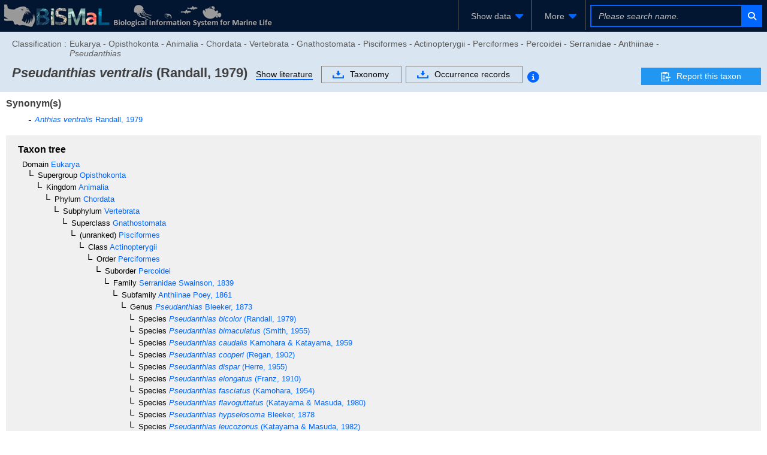

--- FILE ---
content_type: text/html;charset=UTF-8
request_url: https://www.godac.jamstec.go.jp/bismal/e/view/9004696
body_size: 115998
content:
<?xml version="1.0" encoding="UTF-8" ?>
<!DOCTYPE html>
<html xmlns="http://www.w3.org/1999/xhtml"><head id="j_idt5"><link type="text/css" rel="stylesheet" href="/bismal/javax.faces.resource/theme.css.faces?ln=primefaces-bismal&amp;v=13.0.7" /><link type="text/css" rel="stylesheet" href="/bismal/javax.faces.resource/primeicons/primeicons.css.faces?ln=primefaces&amp;v=13.0.7" /><link type="text/css" rel="stylesheet" href="/bismal/javax.faces.resource/font-awesome/6.5.1/css/all.min-jsf.css.faces?ln=webjars" /><link type="text/css" rel="stylesheet" href="/bismal/javax.faces.resource/font-awesome/6.5.1/css/v4-shims.min-jsf.css.faces?ln=webjars" /><link type="text/css" rel="stylesheet" href="/bismal/javax.faces.resource/openlayers/8.2.0/ol.css.faces?ln=webjars" /><link type="text/css" rel="stylesheet" href="/bismal/javax.faces.resource/components.css.faces?ln=primefaces&amp;v=13.0.7" /><script type="text/javascript" src="/bismal/javax.faces.resource/jquery/jquery.js.faces?ln=primefaces&amp;v=13.0.7"></script><script type="text/javascript" src="/bismal/javax.faces.resource/jquery/jquery-plugins.js.faces?ln=primefaces&amp;v=13.0.7"></script><script type="text/javascript" src="/bismal/javax.faces.resource/core.js.faces?ln=primefaces&amp;v=13.0.7"></script><script type="text/javascript" src="/bismal/javax.faces.resource/components.js.faces?ln=primefaces&amp;v=13.0.7"></script><script type="text/javascript" src="/bismal/javax.faces.resource/touch/touchswipe.js.faces?ln=primefaces&amp;v=13.0.7"></script><script type="text/javascript" src="/bismal/javax.faces.resource/d3/7.8.5/dist/d3.min.js.faces?ln=webjars"></script><script type="text/javascript" src="/bismal/javax.faces.resource/d3-tip.js.faces?ln=chart"></script><script type="text/javascript" src="/bismal/javax.faces.resource/chart.js.faces?ln=chart"></script><link type="text/css" rel="stylesheet" href="/bismal/javax.faces.resource/chart.css.faces?ln=chart" /><script type="text/javascript" src="/bismal/javax.faces.resource/filedownload/filedownload.js.faces?ln=primefaces&amp;v=13.0.7"></script><script type="text/javascript">if(window.PrimeFaces){PrimeFaces.settings.locale='en';PrimeFaces.settings.viewId='/taxonView.xhtml';PrimeFaces.settings.contextPath='/bismal';PrimeFaces.settings.cookiesSecure=true;}</script>
	    <meta http-equiv="Content-Type" content="text/html; charset=UTF-8" />
        <link rel="icon" href="/bismal/favicon.png" />
        
		<meta http-equiv="Pragma" content="no-cache" />
		<meta http-equiv="Cache-Control" content="no-cache" />
		<meta http-equiv="Expires" content="-1" />
		<meta name="viewport" content="width=device-width,user-scalable=no,maximum-scale=1" />
	    <title>
		 Pseudanthias ventralis - Biological Information System for Marine Life
	
		</title>
        
		<!-- Template CSS -->
		<link rel="stylesheet" href="/bismal/css/biwTemplate.css" type="text/css" />
		<link rel="stylesheet" href="/bismal/css/headerFooter.css" type="text/css" />
		<link rel="stylesheet" href="/bismal/css/autocomplete/easy-autocomplete.css" type="text/css" />
		<link rel="stylesheet" href="/bismal/css/autocomplete/easy-autocomplete.themes.css" type="text/css" />
		<script type="text/javascript" src="/bismal/js/jquery.easy-autocomplete.js" charset="utf-8"></script>
		<link rel="stylesheet" href="/bismal/css/occurrenceChart.css" type="text/css" />
		<link rel="stylesheet" href="/bismal/css/taxonView.css" type="text/css" /><script type="text/javascript" src="/bismal/javax.faces.resource/openlayers/8.2.0/dist/ol.js.faces?ln=webjars"></script>

		<link rel="stylesheet" type="text/css" href="/bismal/js/ol-layerswitcher/ol-layerswitcher.css" />
		<link rel="stylesheet" type="text/css" href="/bismal/css/map.css" />

		<script type="text/javascript" src="/bismal/js/ol-layerswitcher/ol-layerswitcher.js" charset="utf-8"></script>
		<script type="text/javascript" src="/bismal/js/map.js" charset="utf-8"></script></head><body class="locale-en"><div id="j_idt42" class="ui-outputpanel ui-widget"><div id="header_panel" class="ui-outputpanel ui-widget menu-header"><html xmlns="http://www.w3.org/1999/xhtml">
<form id="HEADER" name="HEADER" method="post" action="/bismal/taxonView.faces" enctype="application/x-www-form-urlencoded" onkeypress="if(event.keyCode == 13){return false;}">
<input type="hidden" name="HEADER" value="HEADER" />
<div id="j_idt45" class="ui-outputpanel ui-widget biw-header biw-header-1600"><div id="j_idt48" class="ui-outputpanel ui-widget" style="display:inline-block;padding: 5px;"><a href="/bismal/e/"><img src="/bismal/images/header.jpg" style="vertical-align: middle;" /></a></div><div id="j_idt53" class="ui-outputpanel ui-widget header-field"><div id="j_idt55" class="ui-outputpanel ui-widget header-menu-btn-panel-first header-menu-btn-panel"><a href="https://www.godac.jamstec.go.jp:443/bismal/e/taxontree"><div id="j_idt57" class="ui-outputpanel ui-widget" style="padding: 15px;">
								<i class="fa fa-fw fa-sitemap" style="margin-right:5px;color:#0066FF;"></i><span class="header-menu-label">Taxonomic tree</span></div></a></div><div id="j_idt60" class="ui-outputpanel ui-widget header-menu-btn-panel"><a href="https://www.godac.jamstec.go.jp:443/bismal/e/occurrences"><div id="j_idt64" class="ui-outputpanel ui-widget" style="padding: 15px;">
								<i class="fa fa-fw fa-earth-asia" style="margin-right:5px;color:#0066FF;"></i><span class="header-menu-label">Occurrence records</span></div></a></div><div id="j_idt68" class="ui-outputpanel ui-widget header-menu-btn-panel"><a id="j_idt69" href="#" class="ui-commandlink ui-widget" onclick="showDatasetListOp();return false;;PrimeFaces.ab({s:&quot;j_idt69&quot;,f:&quot;HEADER&quot;});return false;"><div id="j_idt70" class="ui-outputpanel ui-widget" style="padding: 15px;">
								<i class="fa fa-fw fa-file-lines" style="margin-right:5px;color:#0066FF;"></i><span class="header-menu-label">Dataset</span></div></a><script id="j_idt69_s" type="text/javascript">$(function(){PrimeFaces.cw("CommandLink","widget_j_idt69",{id:"j_idt69"});});</script></div><div id="j_idt75" class="ui-outputpanel ui-widget header-menu-btn-panel"><div id="j_idt77" class="ui-menu ui-menubar ui-widget ui-widget-content ui-corner-all ui-helper-clearfix header-menu"><div tabindex="0" class="ui-helper-hidden-accessible"></div><ul role="menubar" class="ui-menu-list ui-helper-reset"><li class="ui-widget ui-menuitem ui-corner-all ui-menu-parent submenu-panel" role="none"><a role="menuitem" aria-haspopup="true" href="#" tabindex="-1" class="ui-menuitem-link ui-submenu-link ui-corner-all"><span class="ui-menuitem-text">More</span><span class="ui-icon ui-icon-triangle-1-s"></span></a><ul class="ui-widget-content ui-menu-list ui-corner-all ui-helper-clearfix ui-menu-child ui-shadow" role="menu"><li class="ui-menuitem ui-widget ui-corner-all" role="none"><a tabindex="-1" role="menuitem" class="ui-menuitem-link ui-corner-all" href="https://www.godac.jamstec.go.jp/bismal/e/about.html"><span class="ui-menuitem-text">About BISMaL</span></a></li><li class="ui-menuitem ui-widget ui-corner-all" role="none"><a tabindex="-1" role="menuitem" class="ui-menuitem-link ui-corner-all" href="https://www.godac.jamstec.go.jp/bismal/e/b_data.html"><span class="ui-menuitem-text">About BISMaL data</span></a></li><li class="ui-menuitem ui-widget ui-corner-all" role="none"><a tabindex="-1" role="menuitem" class="ui-menuitem-link ui-corner-all" href="/bismal/j/view/9004696"><span class="ui-menuitem-text">日本語</span></a></li></ul></li></ul></div><script id="j_idt77_s" type="text/javascript">$(function(){PrimeFaces.cw("Menubar","widget_j_idt77",{id:"j_idt77",autoDisplay:true,delay:0,toggleEvent:"click"});});</script></div><div id="j_idt84" class="ui-outputpanel ui-widget" style="display:inline-block;"><div id="j_idt87" class="ui-outputpanel ui-widget header-search-panel" style="padding: 8px;"><div id="j_idt88" class="ui-outputpanel ui-widget" style="border:#0066FF solid 2px;"><input id="searchInput1600" name="searchInput1600" type="text" style="width: 250px;border:none;color: #F45C4D;" class="ui-inputfield ui-inputtext ui-widget ui-state-default ui-corner-all header-search-input-panel taxon-search-input search-input-1600" placeholder="Please search name." onkeypress="if (event.keyCode == 13) {jQuery(PF('searchTaxaBtn1600').jq).click()}" onkeyup="PrimeFaces.ab({s:&quot;searchInput1600&quot;,e:&quot;keyup&quot;,f:&quot;HEADER&quot;,p:&quot;searchInput1600&quot;,u:&quot;@none&quot;,g:false,onco:function(xhr,status,args,data){jQuery('.taxon-search-input').val(jQuery('#searchInput1600').val());}});" onchange="PrimeFaces.ab({s:&quot;searchInput1600&quot;,e:&quot;valueChange&quot;,f:&quot;HEADER&quot;,p:&quot;searchInput1600&quot;,u:&quot;@none&quot;,g:false,onco:function(xhr,status,args,data){jQuery('.taxon-search-input').val(jQuery('#searchInput1600').val());}});" /><script id="searchInput1600_s" type="text/javascript">$(function(){PrimeFaces.cw("InputText","widget_searchInput1600",{id:"searchInput1600"});});</script><button id="j_idt89" name="j_idt89" class="ui-button ui-widget ui-state-default ui-corner-all ui-button-icon-only" onclick="PrimeFaces.ab({s:&quot;j_idt89&quot;,f:&quot;HEADER&quot;,p:&quot;j_idt89&quot;,u:&quot;j_idt89&quot;,g:false});return false;" type="submit"><span class="ui-button-icon-left ui-icon ui-c fa fa-fw fa-search"></span><span class="ui-button-text ui-c">ui-button</span></button><script id="j_idt89_s" type="text/javascript">$(function(){PrimeFaces.cw("CommandButton","searchTaxaBtn1600",{id:"j_idt89"});});</script></div></div></div></div></div><div id="j_idt94" class="ui-outputpanel ui-widget biw-header biw-header-1280"><div id="j_idt97" class="ui-outputpanel ui-widget" style="display:inline-block;padding: 5px;"><a href="/bismal/e/"><img src="/bismal/images/header.jpg" style="vertical-align: middle;" /></a></div><div id="j_idt104" class="ui-outputpanel ui-widget header-field"><div id="j_idt105" class="ui-outputpanel ui-widget header-menu-btn-panel-first header-menu-btn-panel"><div id="j_idt107" class="ui-menu ui-menubar ui-widget ui-widget-content ui-corner-all ui-helper-clearfix header-menu"><div tabindex="0" class="ui-helper-hidden-accessible"></div><ul role="menubar" class="ui-menu-list ui-helper-reset"><li class="ui-widget ui-menuitem ui-corner-all ui-menu-parent submenu-panel" role="none"><a role="menuitem" aria-haspopup="true" href="#" tabindex="-1" class="ui-menuitem-link ui-submenu-link ui-corner-all"><span class="ui-menuitem-text">Show data</span><span class="ui-icon ui-icon-triangle-1-s"></span></a><ul class="ui-widget-content ui-menu-list ui-corner-all ui-helper-clearfix ui-menu-child ui-shadow" role="menu"><li class="ui-menuitem ui-widget ui-corner-all" role="none"><a tabindex="-1" role="menuitem" class="ui-menuitem-link ui-corner-all" href="https://www.godac.jamstec.go.jp:443/bismal/e/taxontree"><span class="ui-menuitem-icon ui-icon fa fa-fw fa-sitemap ui-menuitem-icon-left" aria-hidden="true"></span><span class="ui-menuitem-text">Taxonomic tree</span></a></li><li class="ui-menuitem ui-widget ui-corner-all" role="none"><a tabindex="-1" role="menuitem" class="ui-menuitem-link ui-corner-all" href="https://www.godac.jamstec.go.jp:443/bismal/e/occurrences"><span class="ui-menuitem-icon ui-icon fa fa-fw fa-earth-asia ui-menuitem-icon-left" aria-hidden="true"></span><span class="ui-menuitem-text">Occurrence records</span></a></li><li class="ui-menuitem ui-widget ui-corner-all" role="none"><a tabindex="-1" role="menuitem" class="ui-menuitem-link ui-corner-all" href="#" onclick="showDatasetListOp();return false;"><span class="ui-menuitem-icon ui-icon fa fa-fw fa-file-lines ui-menuitem-icon-left" aria-hidden="true"></span><span class="ui-menuitem-text">Dataset</span></a></li></ul></li></ul></div><script id="j_idt107_s" type="text/javascript">$(function(){PrimeFaces.cw("Menubar","widget_j_idt107",{id:"j_idt107",autoDisplay:true,delay:0,toggleEvent:"click"});});</script></div><div id="j_idt117" class="ui-outputpanel ui-widget header-menu-btn-panel"><div id="j_idt118" class="ui-menu ui-menubar ui-widget ui-widget-content ui-corner-all ui-helper-clearfix header-menu"><div tabindex="0" class="ui-helper-hidden-accessible"></div><ul role="menubar" class="ui-menu-list ui-helper-reset"><li class="ui-widget ui-menuitem ui-corner-all ui-menu-parent submenu-panel" role="none"><a role="menuitem" aria-haspopup="true" href="#" tabindex="-1" class="ui-menuitem-link ui-submenu-link ui-corner-all"><span class="ui-menuitem-text">More</span><span class="ui-icon ui-icon-triangle-1-s"></span></a><ul class="ui-widget-content ui-menu-list ui-corner-all ui-helper-clearfix ui-menu-child ui-shadow" role="menu"><li class="ui-menuitem ui-widget ui-corner-all" role="none"><a tabindex="-1" role="menuitem" class="ui-menuitem-link ui-corner-all" href="https://www.godac.jamstec.go.jp/bismal/e/about.html"><span class="ui-menuitem-text">About BISMaL</span></a></li><li class="ui-menuitem ui-widget ui-corner-all" role="none"><a tabindex="-1" role="menuitem" class="ui-menuitem-link ui-corner-all" href="https://www.godac.jamstec.go.jp/bismal/e/b_data.html"><span class="ui-menuitem-text">About BISMaL data</span></a></li><li class="ui-menuitem ui-widget ui-corner-all" role="none"><a tabindex="-1" role="menuitem" class="ui-menuitem-link ui-corner-all" href="/bismal/j/view/9004696"><span class="ui-menuitem-text">日本語</span></a></li></ul></li></ul></div><script id="j_idt118_s" type="text/javascript">$(function(){PrimeFaces.cw("Menubar","widget_j_idt118",{id:"j_idt118",autoDisplay:true,delay:0,toggleEvent:"click"});});</script></div><div id="j_idt129" class="ui-outputpanel ui-widget" style="display:inline-block;"><div id="j_idt130" class="ui-outputpanel ui-widget header-search-panel" style="padding: 8px;"><div id="j_idt131" class="ui-outputpanel ui-widget" style="border:#0066FF solid 2px;"><input id="searchInput1280" name="searchInput1280" type="text" style="width: 250px;border:none;color: #F45C4D;" class="ui-inputfield ui-inputtext ui-widget ui-state-default ui-corner-all header-search-input-panel taxon-search-input search-input-1280" placeholder="Please search name." onkeypress="if (event.keyCode == 13) {jQuery(PF('searchTaxaBtn1280').jq).click()}" onkeyup="PrimeFaces.ab({s:&quot;searchInput1280&quot;,e:&quot;keyup&quot;,f:&quot;HEADER&quot;,p:&quot;searchInput1280&quot;,u:&quot;@none&quot;,g:false,onco:function(xhr,status,args,data){jQuery('.taxon-search-input').val(jQuery('#searchInput1280').val());}});" onchange="PrimeFaces.ab({s:&quot;searchInput1280&quot;,e:&quot;valueChange&quot;,f:&quot;HEADER&quot;,p:&quot;searchInput1280&quot;,u:&quot;@none&quot;,g:false,onco:function(xhr,status,args,data){jQuery('.taxon-search-input').val(jQuery('#searchInput1280').val());}});" /><script id="searchInput1280_s" type="text/javascript">$(function(){PrimeFaces.cw("InputText","widget_searchInput1280",{id:"searchInput1280"});});</script><button id="j_idt132" name="j_idt132" class="ui-button ui-widget ui-state-default ui-corner-all ui-button-icon-only" onclick="PrimeFaces.ab({s:&quot;j_idt132&quot;,f:&quot;HEADER&quot;,p:&quot;j_idt132&quot;,u:&quot;j_idt132&quot;,g:false});return false;" type="submit"><span class="ui-button-icon-left ui-icon ui-c fa fa-fw fa-search"></span><span class="ui-button-text ui-c">ui-button</span></button><script id="j_idt132_s" type="text/javascript">$(function(){PrimeFaces.cw("CommandButton","searchTaxaBtn1280",{id:"j_idt132"});});</script></div></div></div></div></div><div id="j_idt133" class="ui-outputpanel ui-widget biw-header biw-header-1040"><div id="j_idt134" class="ui-outputpanel ui-widget" style="display:inline-block;padding: 5px;"><a href="/bismal/e/"><img src="/bismal/images/headerMini.jpg" style="vertical-align: middle;" /></a></div><div id="j_idt137" class="ui-outputpanel ui-widget header-field"><div id="j_idt138" class="ui-outputpanel ui-widget header-menu-btn-panel-first header-menu-btn-panel"><div id="j_idt139" class="ui-menu ui-menubar ui-widget ui-widget-content ui-corner-all ui-helper-clearfix header-menu"><div tabindex="0" class="ui-helper-hidden-accessible"></div><ul role="menubar" class="ui-menu-list ui-helper-reset"><li class="ui-widget ui-menuitem ui-corner-all ui-menu-parent submenu-panel" role="none"><a role="menuitem" aria-haspopup="true" href="#" tabindex="-1" class="ui-menuitem-link ui-submenu-link ui-corner-all"><span class="ui-menuitem-text">Show data</span><span class="ui-icon ui-icon-triangle-1-s"></span></a><ul class="ui-widget-content ui-menu-list ui-corner-all ui-helper-clearfix ui-menu-child ui-shadow" role="menu"><li class="ui-menuitem ui-widget ui-corner-all" role="none"><a tabindex="-1" role="menuitem" class="ui-menuitem-link ui-corner-all" href="https://www.godac.jamstec.go.jp:443/bismal/e/taxontree"><span class="ui-menuitem-icon ui-icon fa fa-fw fa-sitemap ui-menuitem-icon-left" aria-hidden="true"></span><span class="ui-menuitem-text">Taxonomic tree</span></a></li><li class="ui-menuitem ui-widget ui-corner-all" role="none"><a tabindex="-1" role="menuitem" class="ui-menuitem-link ui-corner-all" href="https://www.godac.jamstec.go.jp:443/bismal/e/occurrences"><span class="ui-menuitem-icon ui-icon fa fa-fw fa-earth-asia ui-menuitem-icon-left" aria-hidden="true"></span><span class="ui-menuitem-text">Occurrence records</span></a></li><li class="ui-menuitem ui-widget ui-corner-all" role="none"><a tabindex="-1" role="menuitem" class="ui-menuitem-link ui-corner-all" href="#" onclick="showDatasetListOp();return false;"><span class="ui-menuitem-icon ui-icon fa fa-fw fa-file-lines ui-menuitem-icon-left" aria-hidden="true"></span><span class="ui-menuitem-text">Dataset</span></a></li></ul></li></ul></div><script id="j_idt139_s" type="text/javascript">$(function(){PrimeFaces.cw("Menubar","widget_j_idt139",{id:"j_idt139",autoDisplay:true,delay:0,toggleEvent:"click"});});</script></div><div id="j_idt144" class="ui-outputpanel ui-widget header-menu-btn-panel"><div id="j_idt145" class="ui-menu ui-menubar ui-widget ui-widget-content ui-corner-all ui-helper-clearfix header-menu"><div tabindex="0" class="ui-helper-hidden-accessible"></div><ul role="menubar" class="ui-menu-list ui-helper-reset"><li class="ui-widget ui-menuitem ui-corner-all ui-menu-parent submenu-panel" role="none"><a role="menuitem" aria-haspopup="true" href="#" tabindex="-1" class="ui-menuitem-link ui-submenu-link ui-corner-all"><span class="ui-menuitem-text">More</span><span class="ui-icon ui-icon-triangle-1-s"></span></a><ul class="ui-widget-content ui-menu-list ui-corner-all ui-helper-clearfix ui-menu-child ui-shadow" role="menu"><li class="ui-menuitem ui-widget ui-corner-all" role="none"><a tabindex="-1" role="menuitem" class="ui-menuitem-link ui-corner-all" href="https://www.godac.jamstec.go.jp/bismal/e/about.html"><span class="ui-menuitem-text">About BISMaL</span></a></li><li class="ui-menuitem ui-widget ui-corner-all" role="none"><a tabindex="-1" role="menuitem" class="ui-menuitem-link ui-corner-all" href="https://www.godac.jamstec.go.jp/bismal/e/b_data.html"><span class="ui-menuitem-text">About BISMaL data</span></a></li><li class="ui-menuitem ui-widget ui-corner-all" role="none"><a tabindex="-1" role="menuitem" class="ui-menuitem-link ui-corner-all" href="/bismal/j/view/9004696"><span class="ui-menuitem-text">日本語</span></a></li></ul></li></ul></div><script id="j_idt145_s" type="text/javascript">$(function(){PrimeFaces.cw("Menubar","widget_j_idt145",{id:"j_idt145",autoDisplay:true,delay:0,toggleEvent:"click"});});</script></div><div id="j_idt154" class="ui-outputpanel ui-widget" style="display:inline-block;"><div id="j_idt155" class="ui-outputpanel ui-widget header-search-panel" style="padding: 8px;"><div id="j_idt157" class="ui-outputpanel ui-widget" style="border:#0066FF solid 2px;"><input id="searchInput1024" name="searchInput1024" type="text" style="width: 250px;border:none;color: #F45C4D;" class="ui-inputfield ui-inputtext ui-widget ui-state-default ui-corner-all header-search-input-panel taxon-search-input search-input-1024" placeholder="Please search name." onkeypress="if (event.keyCode == 13) {jQuery(PF('searchTaxaBtn1024').jq).click()}" onkeyup="PrimeFaces.ab({s:&quot;searchInput1024&quot;,e:&quot;keyup&quot;,f:&quot;HEADER&quot;,p:&quot;searchInput1024&quot;,u:&quot;@none&quot;,g:false,onco:function(xhr,status,args,data){jQuery('.taxon-search-input').val(jQuery('#searchInput1024').val());}});" onchange="PrimeFaces.ab({s:&quot;searchInput1024&quot;,e:&quot;valueChange&quot;,f:&quot;HEADER&quot;,p:&quot;searchInput1024&quot;,u:&quot;@none&quot;,g:false,onco:function(xhr,status,args,data){jQuery('.taxon-search-input').val(jQuery('#searchInput1024').val());}});" /><script id="searchInput1024_s" type="text/javascript">$(function(){PrimeFaces.cw("InputText","widget_searchInput1024",{id:"searchInput1024"});});</script><button id="j_idt159" name="j_idt159" class="ui-button ui-widget ui-state-default ui-corner-all ui-button-icon-only" onclick="PrimeFaces.ab({s:&quot;j_idt159&quot;,f:&quot;HEADER&quot;,p:&quot;j_idt159&quot;,u:&quot;j_idt159&quot;,g:false});return false;" type="submit"><span class="ui-button-icon-left ui-icon ui-c fa fa-fw fa-search"></span><span class="ui-button-text ui-c">ui-button</span></button><script id="j_idt159_s" type="text/javascript">$(function(){PrimeFaces.cw("CommandButton","searchTaxaBtn1024",{id:"j_idt159"});});</script></div></div></div></div></div><div id="j_idt160" class="ui-outputpanel ui-widget dataset-list-op-panel"><html xmlns="http://www.w3.org/1999/xhtml"><head id="j_idt162"><link type="text/css" rel="stylesheet" href="/bismal/javax.faces.resource/theme.css.faces?ln=primefaces-bismal&amp;v=13.0.7" /><link type="text/css" rel="stylesheet" href="/bismal/javax.faces.resource/primeicons/primeicons.css.faces?ln=primefaces&amp;v=13.0.7" /><script type="text/javascript">if(window.PrimeFaces){PrimeFaces.settings.locale='en';PrimeFaces.settings.viewId='/taxonView.xhtml';PrimeFaces.settings.contextPath='/bismal';PrimeFaces.settings.cookiesSecure=true;}</script>
  <link rel="stylesheet" charset="utf-8" type="text/css" href="/bismal/css/incDatasetListOp.css" /></head><body><div id="DATASET_LIST_OP" class="ui-overlaypanel ui-widget ui-widget-content ui-corner-all ui-shadow ui-hidden-container dataset-list-op" style="height: calc(100vh - 53px); box-sizing: border-box;"><div class="ui-overlaypanel-content"></div></div><script id="DATASET_LIST_OP_s" type="text/javascript">$(function(){PrimeFaces.cw("OverlayPanel","DATASET_LIST_OP",{id:"DATASET_LIST_OP",showEvent:"none",onShow:function(){PF('DATASET_LIST_TABLE').filter();},my:"left top",appendTo:"@(body)",dynamic:true,dismissable:false,showCloseIcon:true,modal:true});});</script></body>
</html></div><script id="j_idt223" type="text/javascript">showDatasetListOp = function() {return PrimeFaces.ab({s:"j_idt223",f:"HEADER",p:"j_idt223",u:"@none",pa:arguments[0]});}</script>

			<script type="text/javascript">
				jQuery(function(){
					autoComplete();
				});
				function autoComplete(){
					const options = {
						url: function(phrase) {
							return "/bismal/api/taxonNames?lang=en&keyword=" + encodeURIComponent(phrase);
						},
						ajaxSettings: {
							dataType: "json",
							method: "POST",
							data: {
								dataType: "json"
							}
						},
						preparePostData: function(data) {
							data.phrase = jQuery(".taxon-search-input").val();
							return data;
						},
						minCharNumber: 3,
						requestDelay: 300,
						getValue: "name",
						template: {
							type: "custom",
							method: function(value, item) {
								if(item.synonym == null){
									return '<a href="' + item.href + '">' + value + '</a>';
								}else{
									return '<a href="' + item.href + '"><div>synonym</div> ' + value + '</a>';
								}
							}
						},
						list: {
							maxNumberOfElements: 21,
							onHideListEvent: function() {
								jQuery('.easy-autocomplete-container li').removeClass('selected');
							},
							onKeyEnterEvent: function() {
								jQuery('.easy-autocomplete-container .selected a')[0].click()
							}
						}
					};
					jQuery(".header-search-input-panel").easyAutocomplete(options);
				}
			</script><input type="hidden" name="javax.faces.ViewState" id="j_id1:javax.faces.ViewState:0" value="-7404512029664038842:8382041189023259237" autocomplete="off" />
</form>
</html></div><div id="header_sub_panel" class="ui-outputpanel ui-widget"><div id="j_idt227" class="ui-outputpanel ui-widget taxon-sub-header-panel" style="background:#D9E5F1;">
<form id="j_idt228" name="j_idt228" method="post" action="/bismal/taxonView.faces" enctype="application/x-www-form-urlencoded">
<input type="hidden" name="j_idt228" value="j_idt228" />
<div id="j_idt228:j_idt230" class="ui-outputpanel ui-widget" style="padding:0.5em 0;"><div id="j_idt228:j_idt231" class="ui-outputpanel ui-widget" style="color:#595959;white-space: nowrap;width: 85%;margin-bottom:5px;"><div id="j_idt228:j_idt232" class="ui-outputpanel ui-widget" style="display:inline-block;vertical-align: top;margin-top: 5px;margin-right: 5px;">Classification : </div><div id="j_idt228:j_idt235" class="ui-outputpanel ui-widget classification-panel"><div id="j_idt228:j_idt237" class="ui-outputpanel ui-widget" style="margin-top:5px;">Eukarya - Opisthokonta - Animalia - Chordata - Vertebrata - Gnathostomata - Pisciformes - Actinopterygii - Perciformes - Percoidei - Serranidae - Anthiinae - <span class='font-style-italic'>Pseudanthias</span></div></div></div><div id="j_idt228:j_idt243" class="ui-outputpanel ui-widget taxon-header-field" style="position:relative;"><div id="j_idt228:j_idt244" class="ui-outputpanel ui-widget taxon-header-content" style="width: calc(100% - 210px);"><div id="j_idt228:j_idt246" class="ui-outputpanel ui-widget name-panel"><div id="j_idt228:j_idt248" class="ui-outputpanel ui-widget" style="white-space:normal;display:inline-block;margin-top:7px;margin-right:1em;"><span id="j_idt228:j_idt249" class="ui-outputpanel ui-widget"><span id="j_idt228:j_idt253" class="ui-outputpanel ui-widget"><span class="header-title font-style-italic">Pseudanthias ventralis</span></span><span class="header-title"> (Randall, 1979)</span></span></div></div><div id="j_idt228:j_idt300" class="ui-outputpanel ui-widget btn-panel" style="display:inline-block;vertical-align: top;margin-top: 5px;"><div id="j_idt228:j_idt301" class="ui-outputpanel ui-widget" style="margin-right:1em;margin-top:0.2em;display:inline-block;border-bottom:2px solid #0066FF;"><a id="j_idt228:j_idt303" href="#" class="ui-commandlink ui-widget" onclick="jQuery('html,body').animate({scrollTop:jQuery('.literature-panel').offset().top});return false;;PrimeFaces.ab({s:&quot;j_idt228:j_idt303&quot;,f:&quot;j_idt228&quot;});return false;"><span style="color:#000000;">Show literature</span></a><script id="j_idt228:j_idt303_s" type="text/javascript">$(function(){PrimeFaces.cw("CommandLink","widget_j_idt228_j_idt303",{id:"j_idt228:j_idt303"});});</script></div><div id="j_idt228:j_idt306" class="ui-outputpanel ui-widget" style="white-space:nowrap;margin-top:0.2em;display: inline-block;"><div id="j_idt228:j_idt307" class="ui-outputpanel ui-widget" style="margin-right:0.5em;display:inline-block;"><a id="j_idt228:j_idt308" href="#" class="ui-commandlink ui-widget" onclick="PrimeFaces.ab({s:&quot;j_idt228:j_idt308&quot;,f:&quot;j_idt228&quot;,p:&quot;j_idt228:j_idt308&quot;,u:&quot;@widgetVar(taxonDownloadDlg)&quot;});return false;"><div id="j_idt228:j_idt309" class="ui-outputpanel ui-widget transparent-btn-panel"><img id="j_idt228:j_idt310" src="/bismal/images/icon_download.gif?pfdrid_c=true" alt="" style="vertical-align: middle;margin-right: 10px;pointer-events: none;" />Taxonomy</div></a><script id="j_idt228:j_idt308_s" type="text/javascript">$(function(){PrimeFaces.cw("CommandLink","widget_j_idt228_j_idt308",{id:"j_idt228:j_idt308"});});</script></div><div id="j_idt228:j_idt312" class="ui-outputpanel ui-widget" style="display:inline-block;"><a id="j_idt228:j_idt313" href="#" class="ui-commandlink ui-widget" onclick="PrimeFaces.ab({s:&quot;j_idt228:j_idt313&quot;,f:&quot;j_idt228&quot;,p:&quot;j_idt228:j_idt313&quot;,u:&quot;@widgetVar(recordDownloadDlg)&quot;});return false;"><div id="j_idt228:j_idt314" class="ui-outputpanel ui-widget transparent-btn-panel"><img id="j_idt228:j_idt315" src="/bismal/images/icon_download.gif?pfdrid_c=true" alt="" style="vertical-align: middle;margin-right: 10px;pointer-events: none;" />Occurrence records</div></a><script id="j_idt228:j_idt313_s" type="text/javascript">$(function(){PrimeFaces.cw("CommandLink","widget_j_idt228_j_idt313",{id:"j_idt228:j_idt313"});});</script><span id="j_idt228:j_idt317" class="ui-outputpanel ui-widget"><a id="j_idt228:j_idt319" href="#" class="ui-commandlink ui-widget" onclick="return false;;PrimeFaces.ab({s:&quot;j_idt228:j_idt319&quot;,f:&quot;j_idt228&quot;});return false;"><span id="j_idt228:download" class="ui-outputpanel ui-widget fa-stack fa-lg" style="margin-top: 3px;vertical-align: text-top;">
													<i class="fa fa-circle fa-stack-2x fa-inverse" style="font-size: 1.4em !important;"></i>
													<i class="fa fa-info-circle fa-stack-2x" style="font-size: 1.4em !important;color:#0066FF;"></i></span></a><script id="j_idt228:j_idt319_s" type="text/javascript">$(function(){PrimeFaces.cw("CommandLink","widget_j_idt228_j_idt319",{id:"j_idt228:j_idt319"});});</script><div id="j_idt228:j_idt325" class="ui-overlaypanel ui-widget ui-widget-content ui-corner-all ui-shadow ui-hidden-container info-overlay-panel" style="width:300px;"><div class="ui-overlaypanel-content">Record to be downloaded also includes record registered by synonym.</div></div><script id="j_idt228:j_idt325_s" type="text/javascript">$(function(){PrimeFaces.cw("OverlayPanel","widget_j_idt228_j_idt325",{id:"j_idt228:j_idt325",target:"j_idt228:download",showEvent:"click",hideEvent:"blur",at:"right"});});</script></span></div></div></div></div><div id="j_idt228:j_idt327" class="ui-outputpanel ui-widget report-taxon-info "><a href="https://www.godac.jamstec.go.jp/bismal/e/b_data.html#data2" target="_blank"><div id="j_idt228:j_idt329" class="ui-outputpanel ui-widget info_btn"><img id="j_idt228:j_idt330" src="/bismal/images/file_icon.png?pfdrid_c=true" alt="" style="vertical-align: middle;margin-right: 10px;pointer-events: none;" />Report this taxon</div></a></div>

						
						<script type="text/javascript">
							$(function(){
								setReportBtnPosition();
							});
							$(window).on("resize",(function() {
								setReportBtnPosition();
							}));
							function setReportBtnPosition(){
								var _width = $('.taxon-header-content').width() - $('.name-panel').width();
								$('.btn-panel').css('display','inline-block');
								if(_width > $('.btn-panel').width()){
									$('.report-taxon-info.pos-top').css('top','.5em');
								}else{
									$('.report-taxon-info.pos-top').css('top','');
									$('.btn-panel').css('display','block');
								}
								$('.report-taxon-info.pos-top').css('display','block');
							}
						</script></div></div><input type="hidden" name="javax.faces.ViewState" id="j_id1:javax.faces.ViewState:1" value="-7404512029664038842:8382041189023259237" autocomplete="off" />
</form></div></div><div id="container" class="ui-outputpanel ui-widget content"><div id="j_idt333" class="ui-outputpanel ui-widget taxon-view">
<form id="taxonView" name="taxonView" method="post" action="/bismal/taxonView.faces" enctype="application/x-www-form-urlencoded">
<input type="hidden" name="taxonView" value="taxonView" />
<div id="taxonView:j_idt334" class="ui-outputpanel ui-widget"><html xmlns="http://www.w3.org/1999/xhtml"><div id="taxonView:j_idt336" class="ui-outputpanel ui-widget" style="padding:0px 0px 10px 0"><div id="taxonView:j_idt338" class="ui-outputpanel ui-widget"><span style="color:#404040;font-weight:bold;font-size:16px;">Synonym(s)</span></div><div id="taxonView:j_idt341" class="ui-outputpanel ui-widget" style="padding:0.5em 1em 0.5em 3em;"><div id="taxonView:j_idt342:0:j_idt343" class="ui-outputpanel ui-widget synonym"><a href="https://www.godac.jamstec.go.jp:443/bismal/e/view/9038196"><span class="font-style-italic font-size13px">Anthias ventralis</span><span class="font-size13px"> Randall, 1979</span></a></div></div></div>

</html></div><div id="taxonView:j_idt354" class="ui-outputpanel ui-widget view-panel tree"><div id="taxonView:j_idt355" class="ui-outputpanel ui-widget column-panel"><html xmlns="http://www.w3.org/1999/xhtml"><div id="taxonView:j_idt357" class="ui-outputpanel ui-widget"><div id="taxonView:j_idt359" class="ui-outputpanel ui-widget"><span class="column-title">Taxon tree</span></div><div id="taxonView:j_idt362" class="ui-outputpanel ui-widget taxon-tree-panel" style="margin-top: 0.5em;margin-left: -0.5em;"><div id="taxonView:j_idt363:0:j_idt364" class="ui-outputpanel ui-widget " style="margin-left:1em;white-space: nowrap;"><span id="taxonView:j_idt363:0:j_idt366" class="ui-outputpanel ui-widget"><span class="font-size13px" style="width: 85%;">Domain</span><div id="taxonView:j_idt363:0:j_idt372" class="ui-outputpanel ui-widget" style="display:inline-block;vertical-align: text-top;white-space: normal;width: 80%;"><a href="https://www.godac.jamstec.go.jp:443/bismal/e/view/9020546"><span class="font-size13px"> Eukarya</span></a></div></span></div><div id="taxonView:j_idt363:1:j_idt364" class="ui-outputpanel ui-widget node-panel" style="margin-left:2em;white-space: nowrap;"><span id="taxonView:j_idt363:1:j_idt366" class="ui-outputpanel ui-widget"><span class="font-size13px" style="width: 85%;">Supergroup</span><div id="taxonView:j_idt363:1:j_idt372" class="ui-outputpanel ui-widget" style="display:inline-block;vertical-align: text-top;white-space: normal;width: 80%;"><a href="https://www.godac.jamstec.go.jp:443/bismal/e/view/9020549"><span class="font-size13px"> Opisthokonta</span></a></div></span></div><div id="taxonView:j_idt363:2:j_idt364" class="ui-outputpanel ui-widget node-panel" style="margin-left:3em;white-space: nowrap;"><span id="taxonView:j_idt363:2:j_idt366" class="ui-outputpanel ui-widget"><span class="font-size13px" style="width: 85%;">Kingdom</span><div id="taxonView:j_idt363:2:j_idt372" class="ui-outputpanel ui-widget" style="display:inline-block;vertical-align: text-top;white-space: normal;width: 80%;"><a href="https://www.godac.jamstec.go.jp:443/bismal/e/view/0000001"><span class="font-size13px"> Animalia</span></a></div></span></div><div id="taxonView:j_idt363:3:j_idt364" class="ui-outputpanel ui-widget node-panel" style="margin-left:4em;white-space: nowrap;"><span id="taxonView:j_idt363:3:j_idt366" class="ui-outputpanel ui-widget"><span class="font-size13px" style="width: 85%;">Phylum</span><div id="taxonView:j_idt363:3:j_idt372" class="ui-outputpanel ui-widget" style="display:inline-block;vertical-align: text-top;white-space: normal;width: 80%;"><a href="https://www.godac.jamstec.go.jp:443/bismal/e/view/0000028"><span class="font-size13px"> Chordata</span></a></div></span></div><div id="taxonView:j_idt363:4:j_idt364" class="ui-outputpanel ui-widget node-panel" style="margin-left:5em;white-space: nowrap;"><span id="taxonView:j_idt363:4:j_idt366" class="ui-outputpanel ui-widget"><span class="font-size13px" style="width: 85%;">Subphylum</span><div id="taxonView:j_idt363:4:j_idt372" class="ui-outputpanel ui-widget" style="display:inline-block;vertical-align: text-top;white-space: normal;width: 80%;"><a href="https://www.godac.jamstec.go.jp:443/bismal/e/view/0000063"><span class="font-size13px"> Vertebrata</span></a></div></span></div><div id="taxonView:j_idt363:5:j_idt364" class="ui-outputpanel ui-widget node-panel" style="margin-left:6em;white-space: nowrap;"><span id="taxonView:j_idt363:5:j_idt366" class="ui-outputpanel ui-widget"><span class="font-size13px" style="width: 85%;">Superclass</span><div id="taxonView:j_idt363:5:j_idt372" class="ui-outputpanel ui-widget" style="display:inline-block;vertical-align: text-top;white-space: normal;width: 80%;"><a href="https://www.godac.jamstec.go.jp:443/bismal/e/view/0001346"><span class="font-size13px"> Gnathostomata</span></a></div></span></div><div id="taxonView:j_idt363:6:j_idt364" class="ui-outputpanel ui-widget node-panel" style="margin-left:7em;white-space: nowrap;"><span id="taxonView:j_idt363:6:j_idt366" class="ui-outputpanel ui-widget"><span class="font-size13px" style="width: 85%;">(unranked)</span><div id="taxonView:j_idt363:6:j_idt372" class="ui-outputpanel ui-widget" style="display:inline-block;vertical-align: text-top;white-space: normal;width: 80%;"><a href="https://www.godac.jamstec.go.jp:443/bismal/e/view/0000067"><span class="font-size13px"> Pisciformes</span></a></div></span></div><div id="taxonView:j_idt363:7:j_idt364" class="ui-outputpanel ui-widget node-panel" style="margin-left:8em;white-space: nowrap;"><span id="taxonView:j_idt363:7:j_idt366" class="ui-outputpanel ui-widget"><span class="font-size13px" style="width: 85%;">Class</span><div id="taxonView:j_idt363:7:j_idt372" class="ui-outputpanel ui-widget" style="display:inline-block;vertical-align: text-top;white-space: normal;width: 80%;"><a href="https://www.godac.jamstec.go.jp:443/bismal/e/view/0000105"><span class="font-size13px"> Actinopterygii</span></a></div></span></div><div id="taxonView:j_idt363:8:j_idt364" class="ui-outputpanel ui-widget node-panel" style="margin-left:9em;white-space: nowrap;"><span id="taxonView:j_idt363:8:j_idt366" class="ui-outputpanel ui-widget"><span class="font-size13px" style="width: 85%;">Order</span><div id="taxonView:j_idt363:8:j_idt372" class="ui-outputpanel ui-widget" style="display:inline-block;vertical-align: text-top;white-space: normal;width: 80%;"><a href="https://www.godac.jamstec.go.jp:443/bismal/e/view/0000463"><span class="font-size13px"> Perciformes</span></a></div></span></div><div id="taxonView:j_idt363:9:j_idt364" class="ui-outputpanel ui-widget node-panel" style="margin-left:10em;white-space: nowrap;"><span id="taxonView:j_idt363:9:j_idt366" class="ui-outputpanel ui-widget"><span class="font-size13px" style="width: 85%;">Suborder</span><div id="taxonView:j_idt363:9:j_idt372" class="ui-outputpanel ui-widget" style="display:inline-block;vertical-align: text-top;white-space: normal;width: 80%;"><a href="https://www.godac.jamstec.go.jp:443/bismal/e/view/0001856"><span class="font-size13px"> Percoidei</span></a></div></span></div><div id="taxonView:j_idt363:10:j_idt364" class="ui-outputpanel ui-widget node-panel" style="margin-left:11em;white-space: nowrap;"><span id="taxonView:j_idt363:10:j_idt366" class="ui-outputpanel ui-widget"><span class="font-size13px" style="width: 85%;">Family</span><div id="taxonView:j_idt363:10:j_idt372" class="ui-outputpanel ui-widget" style="display:inline-block;vertical-align: text-top;white-space: normal;width: 80%;"><a href="https://www.godac.jamstec.go.jp:443/bismal/e/view/0000846"><span class="font-size13px"> Serranidae</span><span class="font-size13px"> Swainson, 1839</span></a></div></span></div><div id="taxonView:j_idt363:11:j_idt364" class="ui-outputpanel ui-widget node-panel" style="margin-left:12em;white-space: nowrap;"><span id="taxonView:j_idt363:11:j_idt366" class="ui-outputpanel ui-widget"><span class="font-size13px" style="width: 85%;">Subfamily</span><div id="taxonView:j_idt363:11:j_idt372" class="ui-outputpanel ui-widget" style="display:inline-block;vertical-align: text-top;white-space: normal;width: 80%;"><a href="https://www.godac.jamstec.go.jp:443/bismal/e/view/0004375"><span class="font-size13px"> Anthiinae</span><span class="font-size13px"> Poey, 1861</span></a></div></span></div><div id="taxonView:j_idt363:12:j_idt364" class="ui-outputpanel ui-widget node-panel" style="margin-left:13em;white-space: nowrap;"><span id="taxonView:j_idt363:12:j_idt366" class="ui-outputpanel ui-widget"><span class="font-size13px" style="width: 85%;">Genus</span><div id="taxonView:j_idt363:12:j_idt372" class="ui-outputpanel ui-widget" style="display:inline-block;vertical-align: text-top;white-space: normal;width: 80%;"><a href="https://www.godac.jamstec.go.jp:443/bismal/e/view/0004378"><span class="font-style-italic font-size13px"> Pseudanthias</span><span class="font-size13px"> Bleeker, 1873</span></a></div></span></div><div id="taxonView:j_idt363:13:j_idt364" class="ui-outputpanel ui-widget node-panel" style="margin-left:14em;white-space: nowrap;"><span id="taxonView:j_idt363:13:j_idt366" class="ui-outputpanel ui-widget"><span class="font-size13px" style="width: 85%;">Species</span><div id="taxonView:j_idt363:13:j_idt372" class="ui-outputpanel ui-widget" style="display:inline-block;vertical-align: text-top;white-space: normal;width: 80%;"><a href="https://www.godac.jamstec.go.jp:443/bismal/e/view/9004708"><span class="font-style-italic font-size13px"> Pseudanthias bicolor</span><span class="font-size13px"> (Randall, 1979)</span></a></div></span></div><div id="taxonView:j_idt363:14:j_idt364" class="ui-outputpanel ui-widget node-panel" style="margin-left:14em;white-space: nowrap;"><span id="taxonView:j_idt363:14:j_idt366" class="ui-outputpanel ui-widget"><span class="font-size13px" style="width: 85%;">Species</span><div id="taxonView:j_idt363:14:j_idt372" class="ui-outputpanel ui-widget" style="display:inline-block;vertical-align: text-top;white-space: normal;width: 80%;"><a href="https://www.godac.jamstec.go.jp:443/bismal/e/view/9048837"><span class="font-style-italic font-size13px"> Pseudanthias bimaculatus</span><span class="font-size13px"> (Smith, 1955)</span></a></div></span></div><div id="taxonView:j_idt363:15:j_idt364" class="ui-outputpanel ui-widget node-panel" style="margin-left:14em;white-space: nowrap;"><span id="taxonView:j_idt363:15:j_idt366" class="ui-outputpanel ui-widget"><span class="font-size13px" style="width: 85%;">Species</span><div id="taxonView:j_idt363:15:j_idt372" class="ui-outputpanel ui-widget" style="display:inline-block;vertical-align: text-top;white-space: normal;width: 80%;"><a href="https://www.godac.jamstec.go.jp:443/bismal/e/view/9004709"><span class="font-style-italic font-size13px"> Pseudanthias caudalis</span><span class="font-size13px"> Kamohara &amp; Katayama, 1959</span></a></div></span></div><div id="taxonView:j_idt363:16:j_idt364" class="ui-outputpanel ui-widget node-panel" style="margin-left:14em;white-space: nowrap;"><span id="taxonView:j_idt363:16:j_idt366" class="ui-outputpanel ui-widget"><span class="font-size13px" style="width: 85%;">Species</span><div id="taxonView:j_idt363:16:j_idt372" class="ui-outputpanel ui-widget" style="display:inline-block;vertical-align: text-top;white-space: normal;width: 80%;"><a href="https://www.godac.jamstec.go.jp:443/bismal/e/view/9004698"><span class="font-style-italic font-size13px"> Pseudanthias cooperi</span><span class="font-size13px"> (Regan, 1902)</span></a></div></span></div><div id="taxonView:j_idt363:17:j_idt364" class="ui-outputpanel ui-widget node-panel" style="margin-left:14em;white-space: nowrap;"><span id="taxonView:j_idt363:17:j_idt366" class="ui-outputpanel ui-widget"><span class="font-size13px" style="width: 85%;">Species</span><div id="taxonView:j_idt363:17:j_idt372" class="ui-outputpanel ui-widget" style="display:inline-block;vertical-align: text-top;white-space: normal;width: 80%;"><a href="https://www.godac.jamstec.go.jp:443/bismal/e/view/9004707"><span class="font-style-italic font-size13px"> Pseudanthias dispar</span><span class="font-size13px"> (Herre, 1955)</span></a></div></span></div><div id="taxonView:j_idt363:18:j_idt364" class="ui-outputpanel ui-widget node-panel" style="margin-left:14em;white-space: nowrap;"><span id="taxonView:j_idt363:18:j_idt366" class="ui-outputpanel ui-widget"><span class="font-size13px" style="width: 85%;">Species</span><div id="taxonView:j_idt363:18:j_idt372" class="ui-outputpanel ui-widget" style="display:inline-block;vertical-align: text-top;white-space: normal;width: 80%;"><a href="https://www.godac.jamstec.go.jp:443/bismal/e/view/9004704"><span class="font-style-italic font-size13px"> Pseudanthias elongatus</span><span class="font-size13px"> (Franz, 1910)</span></a></div></span></div><div id="taxonView:j_idt363:19:j_idt364" class="ui-outputpanel ui-widget node-panel" style="margin-left:14em;white-space: nowrap;"><span id="taxonView:j_idt363:19:j_idt366" class="ui-outputpanel ui-widget"><span class="font-size13px" style="width: 85%;">Species</span><div id="taxonView:j_idt363:19:j_idt372" class="ui-outputpanel ui-widget" style="display:inline-block;vertical-align: text-top;white-space: normal;width: 80%;"><a href="https://www.godac.jamstec.go.jp:443/bismal/e/view/9004705"><span class="font-style-italic font-size13px"> Pseudanthias fasciatus</span><span class="font-size13px"> (Kamohara, 1954)</span></a></div></span></div><div id="taxonView:j_idt363:20:j_idt364" class="ui-outputpanel ui-widget node-panel" style="margin-left:14em;white-space: nowrap;"><span id="taxonView:j_idt363:20:j_idt366" class="ui-outputpanel ui-widget"><span class="font-size13px" style="width: 85%;">Species</span><div id="taxonView:j_idt363:20:j_idt372" class="ui-outputpanel ui-widget" style="display:inline-block;vertical-align: text-top;white-space: normal;width: 80%;"><a href="https://www.godac.jamstec.go.jp:443/bismal/e/view/9004713"><span class="font-style-italic font-size13px"> Pseudanthias flavoguttatus</span><span class="font-size13px"> (Katayama &amp; Masuda, 1980)</span></a></div></span></div><div id="taxonView:j_idt363:21:j_idt364" class="ui-outputpanel ui-widget node-panel" style="margin-left:14em;white-space: nowrap;"><span id="taxonView:j_idt363:21:j_idt366" class="ui-outputpanel ui-widget"><span class="font-size13px" style="width: 85%;">Species</span><div id="taxonView:j_idt363:21:j_idt372" class="ui-outputpanel ui-widget" style="display:inline-block;vertical-align: text-top;white-space: normal;width: 80%;"><a href="https://www.godac.jamstec.go.jp:443/bismal/e/view/9004702"><span class="font-style-italic font-size13px"> Pseudanthias hypselosoma</span><span class="font-size13px"> Bleeker, 1878</span></a></div></span></div><div id="taxonView:j_idt363:22:j_idt364" class="ui-outputpanel ui-widget node-panel" style="margin-left:14em;white-space: nowrap;"><span id="taxonView:j_idt363:22:j_idt366" class="ui-outputpanel ui-widget"><span class="font-size13px" style="width: 85%;">Species</span><div id="taxonView:j_idt363:22:j_idt372" class="ui-outputpanel ui-widget" style="display:inline-block;vertical-align: text-top;white-space: normal;width: 80%;"><a href="https://www.godac.jamstec.go.jp:443/bismal/e/view/9004700"><span class="font-style-italic font-size13px"> Pseudanthias leucozonus</span><span class="font-size13px"> (Katayama &amp; Masuda, 1982)</span></a></div></span></div><div id="taxonView:j_idt363:23:j_idt364" class="ui-outputpanel ui-widget node-panel" style="margin-left:14em;white-space: nowrap;"><span id="taxonView:j_idt363:23:j_idt366" class="ui-outputpanel ui-widget"><span class="font-size13px" style="width: 85%;">Species</span><div id="taxonView:j_idt363:23:j_idt372" class="ui-outputpanel ui-widget" style="display:inline-block;vertical-align: text-top;white-space: normal;width: 80%;"><a href="https://www.godac.jamstec.go.jp:443/bismal/e/view/9004714"><span class="font-style-italic font-size13px"> Pseudanthias lori</span><span class="font-size13px"> (Lubbock &amp; Randall, 1976)</span></a></div></span></div><div id="taxonView:j_idt363:24:j_idt364" class="ui-outputpanel ui-widget node-panel" style="margin-left:14em;white-space: nowrap;"><span id="taxonView:j_idt363:24:j_idt366" class="ui-outputpanel ui-widget"><span class="font-size13px" style="width: 85%;">Species</span><div id="taxonView:j_idt363:24:j_idt372" class="ui-outputpanel ui-widget" style="display:inline-block;vertical-align: text-top;white-space: normal;width: 80%;"><a href="https://www.godac.jamstec.go.jp:443/bismal/e/view/9004710"><span class="font-style-italic font-size13px"> Pseudanthias parvirostris</span><span class="font-size13px"> (Randall &amp; Lubbock, 1981)</span></a></div></span></div><div id="taxonView:j_idt363:25:j_idt364" class="ui-outputpanel ui-widget node-panel" style="margin-left:14em;white-space: nowrap;"><span id="taxonView:j_idt363:25:j_idt366" class="ui-outputpanel ui-widget"><span class="font-size13px" style="width: 85%;">Species</span><div id="taxonView:j_idt363:25:j_idt372" class="ui-outputpanel ui-widget" style="display:inline-block;vertical-align: text-top;white-space: normal;width: 80%;"><a href="https://www.godac.jamstec.go.jp:443/bismal/e/view/9004711"><span class="font-style-italic font-size13px"> Pseudanthias pascalus</span><span class="font-size13px"> (Jordan &amp; Tanaka, 1927)</span></a></div></span></div><div id="taxonView:j_idt363:26:j_idt364" class="ui-outputpanel ui-widget node-panel" style="margin-left:14em;white-space: nowrap;"><span id="taxonView:j_idt363:26:j_idt366" class="ui-outputpanel ui-widget"><span class="font-size13px" style="width: 85%;">Species</span><div id="taxonView:j_idt363:26:j_idt372" class="ui-outputpanel ui-widget" style="display:inline-block;vertical-align: text-top;white-space: normal;width: 80%;"><a href="https://www.godac.jamstec.go.jp:443/bismal/e/view/9004699"><span class="font-style-italic font-size13px"> Pseudanthias pleurotaenia</span><span class="font-size13px"> (Bleeker, 1857)</span></a></div></span></div><div id="taxonView:j_idt363:27:j_idt364" class="ui-outputpanel ui-widget node-panel" style="margin-left:14em;white-space: nowrap;"><span id="taxonView:j_idt363:27:j_idt366" class="ui-outputpanel ui-widget"><span class="font-size13px" style="width: 85%;">Species</span><div id="taxonView:j_idt363:27:j_idt372" class="ui-outputpanel ui-widget" style="display:inline-block;vertical-align: text-top;white-space: normal;width: 80%;"><a href="https://www.godac.jamstec.go.jp:443/bismal/e/view/9004706"><span class="font-style-italic font-size13px"> Pseudanthias randalli</span><span class="font-size13px"> (Lubbock &amp; Allen, 1978)</span></a></div></span></div><div id="taxonView:j_idt363:28:j_idt364" class="ui-outputpanel ui-widget node-panel" style="margin-left:14em;white-space: nowrap;"><span id="taxonView:j_idt363:28:j_idt366" class="ui-outputpanel ui-widget"><span class="font-size13px" style="width: 85%;">Species</span><div id="taxonView:j_idt363:28:j_idt372" class="ui-outputpanel ui-widget" style="display:inline-block;vertical-align: text-top;white-space: normal;width: 80%;"><a href="https://www.godac.jamstec.go.jp:443/bismal/e/view/9004701"><span class="font-style-italic font-size13px"> Pseudanthias rubrizonatus</span><span class="font-size13px"> (Randall, 1983)</span></a></div></span></div><div id="taxonView:j_idt363:29:j_idt364" class="ui-outputpanel ui-widget node-panel" style="margin-left:14em;white-space: nowrap;"><span id="taxonView:j_idt363:29:j_idt366" class="ui-outputpanel ui-widget"><span class="font-size13px" style="width: 85%;">Species</span><div id="taxonView:j_idt363:29:j_idt372" class="ui-outputpanel ui-widget" style="display:inline-block;vertical-align: text-top;white-space: normal;width: 80%;"><a href="https://www.godac.jamstec.go.jp:443/bismal/e/view/9017059"><span class="font-style-italic font-size13px"> Pseudanthias rubrolineatus</span><span class="font-size13px"> (Fourmanoir &amp; Rivaton, 1979)</span></a></div></span></div><div id="taxonView:j_idt363:30:j_idt364" class="ui-outputpanel ui-widget node-panel" style="margin-left:14em;white-space: nowrap;"><span id="taxonView:j_idt363:30:j_idt366" class="ui-outputpanel ui-widget"><span class="font-size13px" style="width: 85%;">Species</span><div id="taxonView:j_idt363:30:j_idt372" class="ui-outputpanel ui-widget" style="display:inline-block;vertical-align: text-top;white-space: normal;width: 80%;"><a href="https://www.godac.jamstec.go.jp:443/bismal/e/view/9004712"><span class="font-style-italic font-size13px"> Pseudanthias smithvanizi</span><span class="font-size13px"> (Randall &amp; Lubbock, 1981)</span></a></div></span></div><div id="taxonView:j_idt363:31:j_idt364" class="ui-outputpanel ui-widget node-panel" style="margin-left:14em;white-space: nowrap;"><span id="taxonView:j_idt363:31:j_idt366" class="ui-outputpanel ui-widget"><span class="font-size13px" style="width: 85%;">Species</span><div id="taxonView:j_idt363:31:j_idt372" class="ui-outputpanel ui-widget" style="display:inline-block;vertical-align: text-top;white-space: normal;width: 80%;"><a href="https://www.godac.jamstec.go.jp:443/bismal/e/view/9004697"><span class="font-style-italic font-size13px"> Pseudanthias squamipinnis</span><span class="font-size13px"> (Peters, 1855)</span></a></div></span></div><div id="taxonView:j_idt363:32:j_idt364" class="ui-outputpanel ui-widget node-panel" style="margin-left:14em;white-space: nowrap;"><span id="taxonView:j_idt363:32:j_idt366" class="ui-outputpanel ui-widget"><span class="font-size13px" style="width: 85%;">Species</span><div id="taxonView:j_idt363:32:j_idt372" class="ui-outputpanel ui-widget" style="display:inline-block;vertical-align: text-top;white-space: normal;width: 80%;"><a href="https://www.godac.jamstec.go.jp:443/bismal/e/view/9004695"><span class="font-style-italic font-size13px"> Pseudanthias taira</span><span class="font-size13px"> Schmidt, 1931</span></a></div></span></div><div id="taxonView:j_idt363:33:j_idt364" class="ui-outputpanel ui-widget node-panel" style="margin-left:14em;white-space: nowrap;"><span id="taxonView:j_idt363:33:j_idt366" class="ui-outputpanel ui-widget"><span class="font-size13px" style="width: 85%;">Species</span><div id="taxonView:j_idt363:33:j_idt372" class="ui-outputpanel ui-widget" style="display:inline-block;vertical-align: text-top;white-space: normal;width: 80%;"><a href="https://www.godac.jamstec.go.jp:443/bismal/e/view/9048839"><span class="font-style-italic font-size13px"> Pseudanthias tuka</span><span class="font-size13px"> (Herre &amp; Montalban, 1927)</span></a></div></span></div><div id="taxonView:j_idt363:34:j_idt364" class="ui-outputpanel ui-widget node-panel" style="margin-left:14em;white-space: nowrap;"><span id="taxonView:j_idt363:34:j_idt366" class="ui-outputpanel ui-widget"><span class="font-size13px" style="width: 85%;">Species</span><div id="taxonView:j_idt363:34:j_idt372" class="ui-outputpanel ui-widget" style="display:inline-block;vertical-align: text-top;white-space: normal;width: 80%;"><a href="https://www.godac.jamstec.go.jp:443/bismal/e/view/9004703"><span class="font-style-italic font-size13px"> Pseudanthias venator</span><span class="font-size13px"> Snyder, 1911</span></a></div></span></div><div id="taxonView:j_idt363:35:j_idt364" class="ui-outputpanel ui-widget node-panel" style="margin-left:14em;white-space: nowrap;"><span id="taxonView:j_idt363:35:j_idt382" class="ui-outputpanel ui-widget"><span class="font-size13px" style="width: 85%;">Species</span><div id="taxonView:j_idt363:35:j_idt388" class="ui-outputpanel ui-widget" style="display:inline-block;vertical-align: text-top;white-space: normal;width: 80%;"><span id="taxonView:j_idt363:35:j_idt389" class="ui-outputpanel ui-widget" style="margin-right:1em;"><span id="taxonView:j_idt363:35:j_idt390" class="ui-outputpanel ui-widget"><span class="font-style-italic font-size15px" style="font-weight:bold;"> Pseudanthias ventralis</span><span class="font-size15px" style="font-weight:bold;"> (Randall, 1979)</span></span></span><span id="taxonView:j_idt363:35:j_idt414" class="ui-outputpanel ui-widget" style="white-space: nowrap;"><a id="taxonView:j_idt363:35:j_idt415" href="#" class="ui-commandlink ui-widget" onclick="PrimeFaces.ab({s:&quot;taxonView:j_idt363:35:j_idt415&quot;,f:&quot;taxonView&quot;,p:&quot;taxonView:j_idt363:35:j_idt415&quot;,u:&quot;@(.taxon-tree-panel)&quot;,g:false});return false;" style="display:inline-block;white-space:nowrap;"><span class="font-size12px">Show class directly below</span>
									<i class="fa fa-fw fa-caret-down" style="margin-left:0.5em;color:#0066FF;vertical-align: middle;"></i></a><script id="taxonView:j_idt363:35:j_idt415_s" type="text/javascript">$(function(){PrimeFaces.cw("CommandLink","widget_taxonView_j_idt363_35_j_idt415",{id:"taxonView:j_idt363:35:j_idt415"});});</script></span><div id="taxonView:j_idt363:35:j_idt422" class="ui-outputpanel ui-widget" style="margin:5px 0;"><span class="font-size13px" style="color:#808080;margin-left:0.5em;">Synonym(s) :</span> <div id="taxonView:j_idt363:35:j_idt427" class="ui-outputpanel ui-widget" style="display:inline-block;vertical-align: text-top;"><div id="taxonView:j_idt363:35:j_idt429:0:j_idt430" class="ui-outputpanel ui-widget"><a href="https://www.godac.jamstec.go.jp:443/bismal/e/view/9038196"><span class="font-style-italic font-size13px">Anthias ventralis</span><span class="font-size13px"> Randall, 1979</span></a></div></div></div></div></span></div></div></div>

</html></div></div><div id="taxonView:j_idt453" class="ui-outputpanel ui-widget view-panel"><div id="taxonView:j_idt454" class="ui-outputpanel ui-widget column-panel"><html xmlns="http://www.w3.org/1999/xhtml"><div id="taxonView:j_idt456" class="ui-outputpanel ui-widget"><div id="taxonView:j_idt457" class="ui-outputpanel ui-widget"><span class="column-title" style="margin-right:2em;margin-top:0.2em;">Occurrence records</span><a href="https://www.godac.jamstec.go.jp:443/bismal/e/occurrences?taxon=9004696"><div id="taxonView:j_idt462" class="ui-outputpanel ui-widget blue-btn-panel" style="border-radius: 3px;margin-top:0.2em;">
					<i class="fa fa-fw ui-icon-occrec-link" style="margin-right:5px;color:#ffffff;"></i>Occurrence records　→</div></a></div><div id="taxonView:j_idt466" class="ui-outputpanel ui-widget"><div id="taxonView:j_idt467" class="ui-outputpanel ui-widget record-map-panel"><div id="taxonView:j_idt468" class="ui-outputpanel ui-widget">[Map・Summary]</div><div id="taxonView:map" class="ui-outputpanel ui-widget map" style="margin-top:0.5em; width: 100%; height: 300px;"></div>
				<script type="text/javascript">
					var searchMap;
					$(function(){
						var mapOptions = {
								baseMapURL:  "https://map.godac.jamstec.go.jp/wms/service/wms",
								occlayerURL: "https://www.godac.jamstec.go.jp/bismal/geoserver/pub/wms",
								envLayerURL: "https://www.godac.jamstec.go.jp/bismal/geoserver/env/wms",
								initPoint: [138.7313889, 35.3622222],
								initZoom: 4
						};
						searchMap = new BISMaLMap("taxonView:map", mapOptions);
						searchMap.addLayer("pub:taxon_distributions", "taxon:9004696");
					 });
				</script></div><div id="taxonView:j_idt471" class="ui-outputpanel ui-widget record-summary-panel"><div id="taxonView:j_idt472" class="ui-outputpanel ui-widget"><div id="taxonView:j_idt473" class="ui-outputpanel ui-widget" style="margin-top:0.5em;"><span id="taxonView:j_idt474" class="ui-outputpanel ui-widget">■ Record acquisition range</span><span id="taxonView:j_idt477" class="ui-outputpanel ui-widget" style="margin-left:1em;"><span class="font-size12px">With latitude and longitude information：</span><span style="color:#00B050;font-weight:bold;vertical-align: middle;">100</span><span class="font-size12px" style="margin-left:3px;">%</span></span></div><div id="taxonView:j_idt485" class="ui-outputpanel ui-widget" style="margin-left:1.5em;"><div id="taxonView:j_idt487" class="ui-outputpanel ui-widget" style="margin-top:0.5em;"><div id="taxonView:j_idt490" class="ui-outputpanel ui-widget taxon-summary-left">Latitude</div><div id="taxonView:j_idt493" class="ui-outputpanel ui-widget taxon-summary-right">27.108333333333334 ~ 27.108333333333334</div></div><div id="taxonView:j_idt495" class="ui-outputpanel ui-widget" style="margin-top:0.5em;"><div id="taxonView:j_idt496" class="ui-outputpanel ui-widget taxon-summary-left">Longitude</div><div id="taxonView:j_idt498" class="ui-outputpanel ui-widget taxon-summary-right">142.22166666666666 ~ 142.22166666666666</div></div><div id="taxonView:j_idt501" class="ui-outputpanel ui-widget" style="margin-top:0.5em;"><div id="taxonView:j_idt503" class="ui-outputpanel ui-widget taxon-summary-left">Depth</div><div id="taxonView:j_idt505" class="ui-outputpanel ui-widget taxon-summary-right">45 ~ 45 m</div></div></div></div><div id="taxonView:j_idt507" class="ui-outputpanel ui-widget" style="margin-top:0.5em;"><div id="taxonView:j_idt508" class="ui-outputpanel ui-widget"><span id="taxonView:j_idt509" class="ui-outputpanel ui-widget">■ Record acquisition period</span><span id="taxonView:j_idt511" class="ui-outputpanel ui-widget" style="margin-left:1em;"><span class="font-size12px">With period：</span><span style="color:#EC9A56;font-weight:bold;vertical-align: middle;">100</span><span class="font-size12px" style="margin-left:3px;">%</span></span></div><div id="taxonView:j_idt515" class="ui-outputpanel ui-widget" style="margin-left:1.5em;margin-top:0.5em;"><div id="taxonView:j_idt517" class="ui-outputpanel ui-widget">1990/07/10 ~ 1990/07/10</div><div id="taxonView:j_idt519" class="ui-outputpanel ui-widget font-size12px" style="margin-top:0.5em;">* Date last modified：2017/09/05</div></div></div><div id="taxonView:j_idt524" class="ui-outputpanel ui-widget" style="margin-top:0.5em;"><div id="taxonView:j_idt525" class="ui-outputpanel ui-widget"><div id="taxonView:j_idt527" class="ui-outputpanel ui-widget"><span style="display:inline-block;min-width:150px;">■ Number of record</span>1 　</div><div id="taxonView:j_idt532" class="ui-outputpanel ui-widget" style="white-space: nowrap;"><span style="display:inline-block;min-width:150px;visibility: hidden;">■ Number of record</span>* Including records registered with synonym</div></div></div><div id="taxonView:j_idt536" class="ui-outputpanel ui-widget" style="margin-top:0.5em;"><div id="taxonView:j_idt537" class="ui-outputpanel ui-widget"><span id="taxonView:j_idt538" class="ui-outputpanel ui-widget"><span style="display:inline-block;min-width:150px;">■ Dataset</span>1 　</span></div><div id="taxonView:j_idt541" class="ui-outputpanel ui-widget datast-list-panel"><div id="taxonView:j_idt542" class="ui-outputpanel ui-widget" style="margin-left: 1.8em;"><div id="taxonView:j_idt544" class="ui-outputpanel ui-widget"><div id="taxonView:j_idt545:0:j_idt548" class="ui-outputpanel ui-widget dataset-link"><a href="https://www.godac.jamstec.go.jp:443/bismal/e/dataset/fb612">Fish collection of National Museum of Nature and Science</a></div></div></div></div></div></div></div><div id="taxonView:j_idt568" class="ui-outputpanel ui-widget occurrence-record-graph" style="padding:10px;"><div id="taxonView:j_idt569" class="ui-outputpanel ui-widget occurrence-record-graph" style="display:block;padding:10px;"><div id="taxonView:j_idt570" class="ui-outputpanel ui-widget">[Environment data]</div><div id="taxonView:chart-container" class="ui-outputpanel ui-widget chart-container" style="margin-top:0.5em;margin-left:1em;">
                      <div class="loading-skin"></div></div><script id="taxonView:chart-container_s" type="text/javascript">$(function(){PrimeFaces.cw("OutputPanel","widget_taxonView_chart_container",{id:"taxonView:chart-container",deferred:true,deferredMode:"load"});});</script></div></div></div>

</html></div></div><div id="taxonView:j_idt728" class="ui-outputpanel ui-widget view-panel"><div id="taxonView:j_idt729" class="ui-outputpanel ui-widget column-panel literature-panel"><html xmlns="http://www.w3.org/1999/xhtml"><div id="taxonView:j_idt732" class="ui-outputpanel ui-widget"><div id="taxonView:j_idt734" class="ui-outputpanel ui-widget"><span id="taxonView:j_idt737" class="ui-outputpanel ui-widget"><span id="taxonView:j_idt739" class="ui-outputpanel ui-widget"><span id="taxonView:j_idt744" class="ui-outputpanel ui-widget"><span class="font-style-italic" style="font-weight:bold;font-size:16px;">Pseudanthias ventralis</span></span><span style="font-weight:bold;font-size:16px;"> (Randall, 1979)</span></span></span><span style="color:#595959;font-size:16px;margin-left:0.3em;"> of literature</span></div><div id="taxonView:j_idt752" class="ui-outputpanel ui-widget" style="margin-left:1em;"><div id="taxonView:j_idt753:0:j_idt754" class="ui-outputpanel ui-widget" style="margin-top:0.5em;"><div id="taxonView:j_idt753:0:j_idt755" class="ui-outputpanel ui-widget" style="display:inline-block;vertical-align: top;margin-right:5px;">● </div><div id="taxonView:j_idt753:0:j_idt757" class="ui-outputpanel ui-widget font-size12px" style="display:inline-block;width: calc(100% - 40px);margin-top: 2px;margin-left:10px;text-indent:-10px;">Randall, J. E. and R. L. Pyle (2001) Four new serranid fishes of the anthiine genus Pseudanthias from the South Pacific. The Raffles Bulletin of Zoology, 49(1), 19-34.</div></div><div id="taxonView:j_idt753:1:j_idt754" class="ui-outputpanel ui-widget" style="margin-top:0.5em;"><div id="taxonView:j_idt753:1:j_idt755" class="ui-outputpanel ui-widget" style="display:inline-block;vertical-align: top;margin-right:5px;">● </div><div id="taxonView:j_idt753:1:j_idt757" class="ui-outputpanel ui-widget font-size12px" style="display:inline-block;width: calc(100% - 40px);margin-top: 2px;margin-left:10px;text-indent:-10px;">Randall, J. E., Ida, H., Kato, K., Pyle, R. L. and J. L. Earle (1997) Annotated checklist of the inshore fishes of the Ogasawara Islands. National Science Museum Monographs, Tokyo, 11, 1-74.</div></div><div id="taxonView:j_idt753:2:j_idt754" class="ui-outputpanel ui-widget" style="margin-top:0.5em;"><div id="taxonView:j_idt753:2:j_idt755" class="ui-outputpanel ui-widget" style="display:inline-block;vertical-align: top;margin-right:5px;">● </div><div id="taxonView:j_idt753:2:j_idt757" class="ui-outputpanel ui-widget font-size12px" style="display:inline-block;width: calc(100% - 40px);margin-top: 2px;margin-left:10px;text-indent:-10px;">Senou, H. (2000) Serranidae. In: Nakabo, T. (ed.), Fishes of Japan with pictorial keys to the species, second edition. Tokai University Press, Tokyo, 690-731, 1539-1547 (in Japanese).</div></div></div></div>

</html></div></div><div id="taxonView:j_idt769" class="ui-outputpanel ui-widget view-panel"><div id="taxonView:j_idt770" class="ui-outputpanel ui-widget column-panel"><html xmlns="http://www.w3.org/1999/xhtml"><div id="taxonView:j_idt773" class="ui-outputpanel ui-widget"><div id="taxonView:j_idt775" class="ui-outputpanel ui-widget"><span class="column-title" style="margin-right:1em;">Links</span><span class="font-size13px">Browse at another site</span></div><div id="taxonView:j_idt779" class="ui-outputpanel ui-widget" style="padding:1em;"><div id="taxonView:j_idt780" class="ui-outputpanel ui-widget" style="width:90%;margin:0.3em 7% 0.3em 3%;border-bottom: 2px #D9D9D9 solid;padding-right:20px;"></div><div id="taxonView:j_idt781:0:j_idt782" class="ui-outputpanel ui-widget" style="width:90%;margin:0.3em 7% 0.3em 3%;padding:10px;border-bottom: 2px #D9D9D9 solid;"><div id="taxonView:j_idt781:0:j_idt783" class="ui-outputpanel ui-widget" style="display:inline-block;width:100px;text-align:center;vertical-align: middle;margin:0 2em 0 0;"><a href="https://obis.org/?taxon=Pseudanthias%20ventralis" target="_blank"><img src="/bismal/images/externallink/OBIS.gif" style="border:0px;" /></a></div><div id="taxonView:j_idt781:0:j_idt787" class="ui-outputpanel ui-widget" style="display:inline-block;width: calc(100% - 130px);vertical-align: middle;"><div id="taxonView:j_idt781:0:j_idt788" class="ui-outputpanel ui-widget"><a href="https://obis.org/?taxon=Pseudanthias%20ventralis" style="display:inline-block;" target="_blank"><span style="font-weight:bold;">OCEAN BIODIVERSITY INFORMATION SYSTEM</span></a><span style="display:block;">OBIS is a global open-access data and information clearing-house on marine biodiversity for science, conservation and sustainable development.</span></div><div id="taxonView:j_idt781:0:j_idt792" class="ui-outputpanel ui-widget"></div></div></div><div id="taxonView:j_idt781:1:j_idt782" class="ui-outputpanel ui-widget" style="width:90%;margin:0.3em 7% 0.3em 3%;padding:10px;border-bottom: 2px #D9D9D9 solid;"><div id="taxonView:j_idt781:1:j_idt783" class="ui-outputpanel ui-widget" style="display:inline-block;width:100px;text-align:center;vertical-align: middle;margin:0 2em 0 0;"><a href="http://www.marinespecies.org/aphia.php?p=taxlist&amp;tName=Pseudanthias%20ventralis" target="_blank"><img src="/bismal/images/externallink/WoRMS.gif" style="border:0px;" /></a></div><div id="taxonView:j_idt781:1:j_idt787" class="ui-outputpanel ui-widget" style="display:inline-block;width: calc(100% - 130px);vertical-align: middle;"><div id="taxonView:j_idt781:1:j_idt788" class="ui-outputpanel ui-widget"><a href="http://www.marinespecies.org/aphia.php?p=taxlist&amp;tName=Pseudanthias%20ventralis" style="display:inline-block;" target="_blank"><span style="font-weight:bold;">World Register of Marine Species</span></a><span style="display:block;">The World Register of Marine Species aims to provide the most authoritative list of names of all marine species globally, ever published.</span></div><div id="taxonView:j_idt781:1:j_idt792" class="ui-outputpanel ui-widget"></div></div></div><div id="taxonView:j_idt781:2:j_idt782" class="ui-outputpanel ui-widget" style="width:90%;margin:0.3em 7% 0.3em 3%;padding:10px;border-bottom: 2px #D9D9D9 solid;"><div id="taxonView:j_idt781:2:j_idt783" class="ui-outputpanel ui-widget" style="display:inline-block;width:100px;text-align:center;vertical-align: middle;margin:0 2em 0 0;"><a href="http://www.eol.org/search?q=Pseudanthias%20ventralis" target="_blank"><img src="/bismal/images/externallink/EoL.gif" style="border:0px;" /></a></div><div id="taxonView:j_idt781:2:j_idt787" class="ui-outputpanel ui-widget" style="display:inline-block;width: calc(100% - 130px);vertical-align: middle;"><div id="taxonView:j_idt781:2:j_idt788" class="ui-outputpanel ui-widget"><a href="http://www.eol.org/search?q=Pseudanthias%20ventralis" style="display:inline-block;" target="_blank"><span style="font-weight:bold;">encyclopedia of life</span></a><span style="display:block;">Information and pictures of all species known to science.</span></div><div id="taxonView:j_idt781:2:j_idt792" class="ui-outputpanel ui-widget"></div></div></div><div id="taxonView:j_idt781:3:j_idt782" class="ui-outputpanel ui-widget" style="width:90%;margin:0.3em 7% 0.3em 3%;padding:10px;border-bottom: 2px #D9D9D9 solid;"><div id="taxonView:j_idt781:3:j_idt783" class="ui-outputpanel ui-widget" style="display:inline-block;width:100px;text-align:center;vertical-align: middle;margin:0 2em 0 0;"><a href="http://www.gbif.org/species/search?q=Pseudanthias%20ventralis" target="_blank"><img src="/bismal/images/externallink/GBIF.gif" style="border:0px;" /></a></div><div id="taxonView:j_idt781:3:j_idt787" class="ui-outputpanel ui-widget" style="display:inline-block;width: calc(100% - 130px);vertical-align: middle;"><div id="taxonView:j_idt781:3:j_idt788" class="ui-outputpanel ui-widget"><a href="http://www.gbif.org/species/search?q=Pseudanthias%20ventralis" style="display:inline-block;" target="_blank"><span style="font-weight:bold;">Global Biodiversity Information Facility</span></a><span style="display:block;">It is an international network and research infrastructure funded by the world’s governments and aimed at providing anyone, anywhere, open access to data about all types of life on Earth.</span></div><div id="taxonView:j_idt781:3:j_idt792" class="ui-outputpanel ui-widget"></div></div></div><div id="taxonView:j_idt781:4:j_idt782" class="ui-outputpanel ui-widget" style="width:90%;margin:0.3em 7% 0.3em 3%;padding:10px;border-bottom: 2px #D9D9D9 solid;"><div id="taxonView:j_idt781:4:j_idt783" class="ui-outputpanel ui-widget" style="display:inline-block;width:100px;text-align:center;vertical-align: middle;margin:0 2em 0 0;"><a href="http://www.ubio.org/browser/search.php?search_all=Pseudanthias%20ventralis" target="_blank"><img src="/bismal/images/externallink/UBIO.gif" style="border:0px;" /></a></div><div id="taxonView:j_idt781:4:j_idt787" class="ui-outputpanel ui-widget" style="display:inline-block;width: calc(100% - 130px);vertical-align: middle;"><div id="taxonView:j_idt781:4:j_idt788" class="ui-outputpanel ui-widget"><a href="http://www.ubio.org/browser/search.php?search_all=Pseudanthias%20ventralis" style="display:inline-block;" target="_blank"><span style="font-weight:bold;">uBio</span></a><span style="display:block;">It is an initiative within the science library community to join international efforts to create and utilize a comprehensive and collaborative catalog of known names of all living (and once-living) organisms. </span></div><div id="taxonView:j_idt781:4:j_idt792" class="ui-outputpanel ui-widget"></div></div></div><div id="taxonView:j_idt781:5:j_idt782" class="ui-outputpanel ui-widget" style="width:90%;margin:0.3em 7% 0.3em 3%;padding:10px;border-bottom: 2px #D9D9D9 solid;"><div id="taxonView:j_idt781:5:j_idt783" class="ui-outputpanel ui-widget" style="display:inline-block;width:100px;text-align:center;vertical-align: middle;margin:0 2em 0 0;"><a href="http://ddbj.nig.ac.jp/tx_search/search?lang=en&amp;query=Pseudanthias%20ventralis" target="_blank"><img src="/bismal/images/externallink/DDBJ.gif" style="border:0px;" /></a></div><div id="taxonView:j_idt781:5:j_idt787" class="ui-outputpanel ui-widget" style="display:inline-block;width: calc(100% - 130px);vertical-align: middle;"><div id="taxonView:j_idt781:5:j_idt788" class="ui-outputpanel ui-widget"><a href="http://ddbj.nig.ac.jp/tx_search/search?lang=en&amp;query=Pseudanthias%20ventralis" style="display:inline-block;" target="_blank"><span style="font-weight:bold;">DNA Data Bank of Japan </span></a><span style="display:block;">DDBJ Center collects nucleotide sequence data as a member of INSDC (International Nucleotide Sequence Database Collaboration) and provides freely available nucleotide sequence data and supercomputer system, to support research activities in life science.</span></div><div id="taxonView:j_idt781:5:j_idt792" class="ui-outputpanel ui-widget"></div></div></div><div id="taxonView:j_idt781:6:j_idt782" class="ui-outputpanel ui-widget" style="width:90%;margin:0.3em 7% 0.3em 3%;padding:10px;border-bottom: 2px #D9D9D9 solid;"><div id="taxonView:j_idt781:6:j_idt783" class="ui-outputpanel ui-widget" style="display:inline-block;width:100px;text-align:center;vertical-align: middle;margin:0 2em 0 0;"><a href="http://www.boldsystems.org/views/taxbrowser.php?taxon=Pseudanthias%20ventralis" target="_blank"><img src="/bismal/images/externallink/BOLDSystems.gif" style="border:0px;" /></a></div><div id="taxonView:j_idt781:6:j_idt787" class="ui-outputpanel ui-widget" style="display:inline-block;width: calc(100% - 130px);vertical-align: middle;"><div id="taxonView:j_idt781:6:j_idt788" class="ui-outputpanel ui-widget"><a href="http://www.boldsystems.org/views/taxbrowser.php?taxon=Pseudanthias%20ventralis" style="display:inline-block;" target="_blank"><span style="font-weight:bold;">Barcode of Life Data System (BOLD) 
</span></a><span style="display:block;">It is an online workbench and database that supports the assembly and use of DNA barcode data. It is a collaborative hub for the scientific community and a public resource for citizens at large.</span></div><div id="taxonView:j_idt781:6:j_idt792" class="ui-outputpanel ui-widget"></div></div></div><div id="taxonView:j_idt781:7:j_idt782" class="ui-outputpanel ui-widget" style="width:90%;margin:0.3em 7% 0.3em 3%;padding:10px;border-bottom: 2px #D9D9D9 solid;"><div id="taxonView:j_idt781:7:j_idt783" class="ui-outputpanel ui-widget" style="display:inline-block;width:100px;text-align:center;vertical-align: middle;margin:0 2em 0 0;"><a href="http://www.google.com/scholar?q=Pseudanthias%20ventralis" target="_blank"><img src="/bismal/images/externallink/GoogleScholar.gif" style="border:0px;" /></a></div><div id="taxonView:j_idt781:7:j_idt787" class="ui-outputpanel ui-widget" style="display:inline-block;width: calc(100% - 130px);vertical-align: middle;"><div id="taxonView:j_idt781:7:j_idt788" class="ui-outputpanel ui-widget"><a href="http://www.google.com/scholar?q=Pseudanthias%20ventralis" style="display:inline-block;" target="_blank"><span style="font-weight:bold;">Google Scholar
</span></a><span style="display:block;">Google Scholar provides a simple way to broadly search for scholarly literature.
</span></div><div id="taxonView:j_idt781:7:j_idt792" class="ui-outputpanel ui-widget"></div></div></div><div id="taxonView:j_idt781:8:j_idt782" class="ui-outputpanel ui-widget" style="width:90%;margin:0.3em 7% 0.3em 3%;padding:10px;border-bottom: 2px #D9D9D9 solid;"><div id="taxonView:j_idt781:8:j_idt783" class="ui-outputpanel ui-widget" style="display:inline-block;width:100px;text-align:center;vertical-align: middle;margin:0 2em 0 0;"><a href="http://www.ncbi.nlm.nih.gov/entrez/query.fcgi?db=pmc&amp;cmd=search&amp;pmfilter_Relevance=on&amp;term=Pseudanthias%20ventralis" target="_blank"><img src="/bismal/images/externallink/PMC.gif" style="border:0px;" /></a></div><div id="taxonView:j_idt781:8:j_idt787" class="ui-outputpanel ui-widget" style="display:inline-block;width: calc(100% - 130px);vertical-align: middle;"><div id="taxonView:j_idt781:8:j_idt788" class="ui-outputpanel ui-widget"><a href="http://www.ncbi.nlm.nih.gov/entrez/query.fcgi?db=pmc&amp;cmd=search&amp;pmfilter_Relevance=on&amp;term=Pseudanthias%20ventralis" style="display:inline-block;" target="_blank"><span style="font-weight:bold;">PubMed Central® (PMC)</span></a><span style="display:block;">It is a free full-text archive of biomedical and life sciences journal literature at the U.S. National Institutes of Health's National Library of Medicine (NIH/NLM). </span></div><div id="taxonView:j_idt781:8:j_idt792" class="ui-outputpanel ui-widget"></div></div></div></div></div>

</html></div></div><input type="hidden" name="javax.faces.ViewState" id="j_id1:javax.faces.ViewState:2" value="-7404512029664038842:8382041189023259237" autocomplete="off" />
</form></div></div><div id="container_sub_footer" class="ui-outputpanel ui-widget sub-footer" style="min-height: 160px;background: #D9D9D9;"><div id="j_idt794" class="ui-outputpanel ui-widget" style="text-align:center;padding: 10px;"><div id="j_idt795" class="ui-outputpanel ui-widget"><div id="j_idt796" class="ui-outputpanel ui-widget">
<form id="j_idt797" name="j_idt797" method="post" action="/bismal/taxonView.faces" enctype="application/x-www-form-urlencoded">
<input type="hidden" name="j_idt797" value="j_idt797" />
<div id="j_idt799" class="ui-outputpanel ui-widget" style="display:inline-block;margin-right: 2.5em;"><input id="searchInputFooter" name="searchInputFooter" type="text" style="width:50vw;" class="ui-inputfield ui-inputtext ui-widget ui-state-default ui-corner-all search-input-footer taxon-search-input" placeholder="Please input name." onkeypress="if (event.keyCode == 13) {jQuery('.search-taxa-link-footer')[0].click()}" onkeyup="PrimeFaces.ab({s:&quot;searchInputFooter&quot;,e:&quot;keyup&quot;,f:&quot;j_idt797&quot;,p:&quot;searchInputFooter&quot;,u:&quot;@none&quot;,g:false,onst:function(cfg){jQuery('.taxon-search-input').val(jQuery('#searchInputFooter').val());}});" onchange="PrimeFaces.ab({s:&quot;searchInputFooter&quot;,e:&quot;valueChange&quot;,f:&quot;j_idt797&quot;,p:&quot;searchInputFooter&quot;,u:&quot;@none&quot;,g:false,onst:function(cfg){jQuery('.taxon-search-input').val(jQuery('#searchInputFooter').val());}});" /><script id="searchInputFooter_s" type="text/javascript">$(function(){PrimeFaces.cw("InputText","widget_searchInputFooter",{id:"searchInputFooter"});});</script></div><div id="j_idt800" class="ui-outputpanel ui-widget" style="display:inline-block;"><a id="j_idt801" href="#" class="ui-commandlink ui-widget search-taxa-link-footer" onclick="PrimeFaces.ab({s:&quot;j_idt801&quot;,f:&quot;j_idt797&quot;,p:&quot;j_idt801&quot;,u:&quot;j_idt801&quot;,g:false});return false;" style="margin-right:0.5em;"><div id="j_idt802" class="ui-outputpanel ui-widget blue-btn-panel">
												<i class="fa fa-fw fa-search" style="margin-right:5px;color:#ffffff;"></i>Search</div></a><script id="j_idt801_s" type="text/javascript">$(function(){PrimeFaces.cw("CommandLink","widget_j_idt801",{id:"j_idt801"});});</script></div>

									<script type="text/javascript">
										jQuery(function(){
											autoCompleteForFooter();
										});
										function autoCompleteForFooter(){
											const options = {
												url: function(phrase) {
													return "/bismal/api/taxonNames?lang=en&keyword=" + encodeURIComponent(phrase);
												},
												ajaxSettings: {
													dataType: "json",
													method: "POST",
													data: {
														dataType: "json"
													}
												},
												preparePostData: function(data) {
													data.phrase = jQuery(".taxon-search-input").val();
													return data;
												},
												minCharNumber: 3,
												requestDelay: 300,
												getValue: "name",
												template: {
													type: "custom",
													method: function(value, item) {
														if(item.synonym == null){
															return '<a href="' + item.href + '">' + value + '</a>';
														}else{
															return '<a href="' + item.href + '"><div>synonym</div> ' + value + '</a>';
														}
													}
												},
												list: {
													maxNumberOfElements: 21,
													onShowListEvent: function() {
														jQuery(".sub-footer .easy-autocomplete-container").css(
																	'top',15 - jQuery(".sub-footer .easy-autocomplete-container").outerHeight()
																	)
													},
													onHideListEvent: function() {
														jQuery('.easy-autocomplete-container li').removeClass('selected');
													},
													onKeyEnterEvent: function() {
														jQuery('.easy-autocomplete-container .selected a')[0].click()
													}
												}
											};
											jQuery("#searchInputFooter").easyAutocomplete(options);
										}
									</script><input type="hidden" name="javax.faces.ViewState" id="j_id1:javax.faces.ViewState:3" value="-7404512029664038842:8382041189023259237" autocomplete="off" />
</form></div><div id="j_idt806" class="ui-outputpanel ui-widget"><div id="j_idt808" class="ui-outputpanel ui-widget footer-btn-panel"><div id="j_idt809" class="ui-outputpanel ui-widget" style="display:inline-block;min-width: 500px;"><a href="https://www.godac.jamstec.go.jp:443/bismal/e/taxontree" style="margin-right:0.5em;" title="Taxonomic tree"><div id="j_idt812" class="ui-outputpanel ui-widget footer-transition-btn-panel"><img id="j_idt813" src="/bismal/images/icon_taxon_tree.gif?pfdrid_c=true" alt="" style="margin-right:15px;margin-top: 11px;pointer-events: none;" /><span style="color:#404040;vertical-align: top;margin: 22px 0;display: inline-block;">Taxonomic tree</span></div></a><a href="https://www.godac.jamstec.go.jp:443/bismal/e/occurrences" style="margin-right:0.5em;" title="Occurrence records"><div id="j_idt817" class="ui-outputpanel ui-widget footer-transition-btn-panel"><img id="j_idt818" src="/bismal/images/icon_occrec.gif?pfdrid_c=true" alt="" style="margin-right:15px;margin-top: 11px;pointer-events: none;" /><span style="color:#404040;vertical-align: top;margin: 22px 0;display: inline-block;">Occurrence records</span></div></a></div></div><div id="j_idt821" class="ui-outputpanel ui-widget" style="display:inline-block;height: 46px;cursor: pointer;vertical-align: bottom;" onclick="jQuery('html,body').animate({scrollTop:0},'400');"><img src="/bismal/images/btn_pagetop.gif" style="pointer-events: none;" /></div></div></div></div></div><div id="footer-container" class="ui-outputpanel ui-widget"><span id="j_idt824" class="ui-outputpanel ui-widget">Copyright 2009 Japan Agency for Marine-Earth Science and Technology</span><a href="http://www.jamstec.go.jp/e/"><img src="/bismal/images/footer.jpg" /></a></div></div>

            
            <div><html xmlns="http://www.w3.org/1999/xhtml"><div id="j_idt832" class="ui-dialog ui-widget ui-widget-content ui-corner-all ui-shadow ui-hidden-container video-view-dialog" style="max-height:700px; max-width:1024px;;display:none"><div class="ui-dialog-titlebar ui-widget-header ui-helper-clearfix ui-corner-top"><span id="j_idt832_title" class="ui-dialog-title"></span><a href="#" class="ui-dialog-titlebar-icon ui-dialog-titlebar-close ui-corner-all" aria-label="Close"><span class="ui-icon ui-icon-closethick"></span></a></div><div class="ui-dialog-content ui-widget-content" id="j_idt832_content">
<form id="j_idt833" name="j_idt833" method="post" action="/bismal/taxonView.faces" enctype="application/x-www-form-urlencoded">
<input type="hidden" name="j_idt833" value="j_idt833" />
<input type="hidden" name="javax.faces.ViewState" id="j_id1:javax.faces.ViewState:4" value="-7404512029664038842:8382041189023259237" autocomplete="off" />
</form></div></div><script id="j_idt832_s" type="text/javascript">$(function(){PrimeFaces.cw("Dialog","VIDEO_VIEW_DLG",{id:"j_idt832",resizable:false,modal:true,blockScroll:true,width:"80vw",height:"80vh",appendTo:"@(body)",position:"center"});});</script>
</html><html xmlns="http://www.w3.org/1999/xhtml"><head id="j_idt842"><link type="text/css" rel="stylesheet" href="/bismal/javax.faces.resource/theme.css.faces?ln=primefaces-bismal&amp;v=13.0.7" /><link type="text/css" rel="stylesheet" href="/bismal/javax.faces.resource/primeicons/primeicons.css.faces?ln=primefaces&amp;v=13.0.7" /><script type="text/javascript">if(window.PrimeFaces){PrimeFaces.settings.locale='en';PrimeFaces.settings.viewId='/taxonView.xhtml';PrimeFaces.settings.contextPath='/bismal';PrimeFaces.settings.cookiesSecure=true;}</script>
  <link type="text/css" rel="stylesheet" charset="utf-8" href="/bismal/css/incTaxonDownload.css" /></head><body><div id="j_idt846" class="ui-dialog ui-widget ui-widget-content ui-corner-all ui-shadow ui-hidden-container edit-dialog taxon-download-dlg" style="max-width: 750px; width: 80vw !important;;display:none"><div class="ui-dialog-titlebar ui-widget-header ui-helper-clearfix ui-corner-top"><span id="j_idt846_title" class="ui-dialog-title">Taxon download</span><a href="#" class="ui-dialog-titlebar-icon ui-dialog-titlebar-close ui-corner-all" aria-label="Close"><span class="ui-icon ui-icon-closethick"></span></a></div><div class="ui-dialog-content ui-widget-content" id="j_idt846_content"></div></div><script id="j_idt846_s" type="text/javascript">$(function(){PrimeFaces.cw("Dialog","taxonDownloadDlg",{id:"j_idt846",draggable:false,resizable:false,modal:true,blockScroll:true,fitViewport:true});});</script></body>
</html><html xmlns="http://www.w3.org/1999/xhtml"><head id="j_idt901"><link type="text/css" rel="stylesheet" href="/bismal/javax.faces.resource/theme.css.faces?ln=primefaces-bismal&amp;v=13.0.7" /><link type="text/css" rel="stylesheet" href="/bismal/javax.faces.resource/primeicons/primeicons.css.faces?ln=primefaces&amp;v=13.0.7" /><script type="text/javascript">if(window.PrimeFaces){PrimeFaces.settings.locale='en';PrimeFaces.settings.viewId='/taxonView.xhtml';PrimeFaces.settings.contextPath='/bismal';PrimeFaces.settings.cookiesSecure=true;}</script>
	<link type="text/css" rel="stylesheet" charset="utf-8" href="/bismal/css/incRecordDownload.css" /></head><body><div id="j_idt904" class="ui-dialog ui-widget ui-widget-content ui-corner-all ui-shadow ui-hidden-container edit-dialog record-download-dlg" style="max-width: 750px; width: 80vw !important;;display:none"><div class="ui-dialog-titlebar ui-widget-header ui-helper-clearfix ui-corner-top"><span id="j_idt904_title" class="ui-dialog-title">Occurrence record download</span><a href="#" class="ui-dialog-titlebar-icon ui-dialog-titlebar-close ui-corner-all" aria-label="Close"><span class="ui-icon ui-icon-closethick"></span></a></div><div class="ui-dialog-content ui-widget-content" id="j_idt904_content">
<form id="recordDownloadForm" name="recordDownloadForm" method="post" action="/bismal/taxonView.faces" enctype="multipart/form-data">
<input type="hidden" name="recordDownloadForm" value="recordDownloadForm" />
<div id="recordDownloadForm:j_idt907" class="ui-outputpanel ui-widget download-header-panel"><label id="recordDownloadForm:j_idt908" class="ui-outputlabel ui-widget record-counts-label"></label><label id="recordDownloadForm:j_idt910" class="ui-outputlabel ui-widget"><span class="ui-outputlabel-label"> records to download.</span></label></div><div id="recordDownloadForm:j_idt912" class="ui-outputpanel ui-widget download-middle-panel"><label id="recordDownloadForm:j_idt913" class="ui-outputlabel ui-widget"><span class="ui-outputlabel-label">Download format</span></label><hr id="recordDownloadForm:j_idt914" class="ui-separator ui-state-default ui-corner-all" /><div id="recordDownloadForm:j_idt915" class="ui-outputpanel ui-widget" style="margin-left: 1em;"><label id="recordDownloadForm:j_idt916" class="ui-outputlabel ui-widget"><span class="ui-outputlabel-label">Select file format to output.</span></label><div id="recordDownloadForm:j_idt917" class="ui-outputpanel ui-widget download-extension-panel"><div id="recordDownloadForm:j_idt918" class="ui-outputpanel ui-widget" style="display:inline-block;"><div id="recordDownloadForm:j_idt919" role="radiogroup" class="layout-line-direction ui-grid ui-grid-responsive ui-selectoneradio ui-widget"><div class="" role="radio" aria-checked="true"><div class="ui-radiobutton ui-widget"><div class="ui-helper-hidden-accessible"><input id="recordDownloadForm:j_idt919:0" name="recordDownloadForm:j_idt919" type="radio" value="Excel" checked="checked" /></div><div class="ui-radiobutton-box ui-widget ui-corner-all ui-state-default ui-state-active"><span class="ui-radiobutton-icon ui-icon ui-icon-bullet ui-c"></span></div></div><label for="recordDownloadForm:j_idt919:0">Excel</label></div><div class="" role="radio" aria-checked="false"><div class="ui-radiobutton ui-widget"><div class="ui-helper-hidden-accessible"><input id="recordDownloadForm:j_idt919:1" name="recordDownloadForm:j_idt919" type="radio" value="CSV" /></div><div class="ui-radiobutton-box ui-widget ui-corner-all ui-state-default"><span class="ui-radiobutton-icon ui-icon ui-icon-blank ui-c"></span></div></div><label for="recordDownloadForm:j_idt919:1">CSV</label></div></div><script id="recordDownloadForm:j_idt919_s" type="text/javascript">$(function(){PrimeFaces.cw("SelectOneRadio","widget_recordDownloadForm_j_idt919",{id:"recordDownloadForm:j_idt919",unselectable:false});});</script></div><div id="recordDownloadForm:j_idt922" class="ui-outputpanel ui-widget zip-check-panel" style="display:inline-block;vertical-align: top;"><div id="recordDownloadForm:zip" class="ui-selectbooleancheckbox ui-chkbox ui-widget"><div class="ui-helper-hidden-accessible"><input id="recordDownloadForm:zip_input" name="recordDownloadForm:zip_input" type="checkbox" checked="checked" disabled="disabled" onchange="PrimeFaces.ab({s:&quot;recordDownloadForm:zip&quot;,e:&quot;valueChange&quot;,f:&quot;recordDownloadForm&quot;,p:&quot;recordDownloadForm:zip&quot;,u:&quot;recordDownloadForm:zip&quot;,g:false});" /></div><div class="ui-chkbox-box ui-widget ui-corner-all ui-state-default ui-state-disabled ui-state-active ui-state-disabled"><span class="ui-chkbox-icon ui-icon ui-icon-check ui-c"></span></div></div><script id="recordDownloadForm:zip_s" type="text/javascript">$(function(){PrimeFaces.cw("SelectBooleanCheckbox","widget_recordDownloadForm_zip",{id:"recordDownloadForm:zip"});});</script><label id="recordDownloadForm:j_idt923" class="ui-outputlabel ui-widget" for="recordDownloadForm:zip_input"><span class="ui-outputlabel-label">Compress in ZIP format</span></label></div></div></div><label id="recordDownloadForm:j_idt924" class="ui-outputlabel ui-widget"><span class="ui-outputlabel-label">Download item</span></label><hr id="recordDownloadForm:j_idt925" class="ui-separator ui-state-default ui-corner-all" /><div id="recordDownloadForm:j_idt926" class="ui-outputpanel ui-widget" style="margin-left:1em;"><table id="recordDownloadForm:j_idt927" class="ui-panelgrid ui-widget record-select-panel" role="grid"><tbody><tr class="ui-widget-content"><td role="gridcell" class="ui-panelgrid-cell"><div id="recordDownloadForm:recordSelect" role="radiogroup" class="layout-line-direction ui-grid ui-grid-responsive ui-selectoneradio ui-widget"><div class="" role="radio" aria-checked="true"><div class="ui-radiobutton ui-widget"><div class="ui-helper-hidden-accessible"><input id="recordDownloadForm:recordSelect:0" name="recordDownloadForm:recordSelect" type="radio" value="BismalColumn" onchange="PrimeFaces.bcn(this,event,[function(event){recordSelectCheck();},function(event){PrimeFaces.ab({s:&quot;recordDownloadForm:recordSelect&quot;,e:&quot;change&quot;,f:&quot;recordDownloadForm&quot;,p:&quot;recordDownloadForm:recordSelect&quot;,u:&quot;@(.darwin-expain-panel) @(.zip-check-panel)&quot;,g:false,onco:function(xhr,status,args,data){PF('recordDownloadDlg').resetPosition();;}});}])" checked="checked" /></div><div class="ui-radiobutton-box ui-widget ui-corner-all ui-state-default ui-state-active"><span class="ui-radiobutton-icon ui-icon ui-icon-bullet ui-c"></span></div></div><label for="recordDownloadForm:recordSelect:0">BISMaL Standard Items</label></div><div class="" role="radio" aria-checked="false"><div class="ui-radiobutton ui-widget"><div class="ui-helper-hidden-accessible"><input id="recordDownloadForm:recordSelect:1" name="recordDownloadForm:recordSelect" type="radio" value="SimplicityColumn" onchange="PrimeFaces.bcn(this,event,[function(event){recordSelectCheck();},function(event){PrimeFaces.ab({s:&quot;recordDownloadForm:recordSelect&quot;,e:&quot;change&quot;,f:&quot;recordDownloadForm&quot;,p:&quot;recordDownloadForm:recordSelect&quot;,u:&quot;@(.darwin-expain-panel) @(.zip-check-panel)&quot;,g:false,onco:function(xhr,status,args,data){PF('recordDownloadDlg').resetPosition();;}});}])" /></div><div class="ui-radiobutton-box ui-widget ui-corner-all ui-state-default"><span class="ui-radiobutton-icon ui-icon ui-icon-blank ui-c"></span></div></div><label for="recordDownloadForm:recordSelect:1">Simple Items</label></div><div class="" role="radio" aria-checked="false"><div class="ui-radiobutton ui-widget"><div class="ui-helper-hidden-accessible"><input id="recordDownloadForm:recordSelect:2" name="recordDownloadForm:recordSelect" type="radio" value="DarwinColumn" onchange="PrimeFaces.bcn(this,event,[function(event){recordSelectCheck();},function(event){PrimeFaces.ab({s:&quot;recordDownloadForm:recordSelect&quot;,e:&quot;change&quot;,f:&quot;recordDownloadForm&quot;,p:&quot;recordDownloadForm:recordSelect&quot;,u:&quot;@(.darwin-expain-panel) @(.zip-check-panel)&quot;,g:false,onco:function(xhr,status,args,data){PF('recordDownloadDlg').resetPosition();;}});}])" /></div><div class="ui-radiobutton-box ui-widget ui-corner-all ui-state-default"><span class="ui-radiobutton-icon ui-icon ui-icon-blank ui-c"></span></div></div><label for="recordDownloadForm:recordSelect:2">All Darwin Core Items</label></div></div><script id="recordDownloadForm:recordSelect_s" type="text/javascript">$(function(){PrimeFaces.cw("SelectOneRadio","recordSelect",{id:"recordDownloadForm:recordSelect",unselectable:false});});</script></td></tr></tbody></table><div id="recordDownloadForm:j_idt931" class="ui-outputpanel ui-widget darwin-expain-panel"><div id="recordDownloadForm:j_idt932" class="ui-outputpanel ui-widget"><div id="recordDownloadForm:j_idt933" class="ui-outputpanel ui-widget" style="border-style: dashed; width: 95%;border: 1px dashed #d6d6d6; margin-bottom: 0.5em;"></div><label id="recordDownloadForm:j_idt934" class="ui-outputlabel ui-widget" style="margin-right:0.1em;"><span class="ui-outputlabel-label">For details of items, please confirm from </span></label><a href="https://www.godac.jamstec.go.jp/bismal/e/standard_terms.html" rel="help" style="text-decoration: none;" target="_blank"><span style="color: #2196F3;">here</span></a><label id="recordDownloadForm:j_idt937" class="ui-outputlabel ui-widget"><span class="ui-outputlabel-label">.</span></label></div></div><div id="recordDownloadForm:j_idt938" class="ui-outputpanel ui-widget simple-record-panel"><hr id="recordDownloadForm:j_idt939" class="ui-separator ui-state-default ui-corner-all" style="border-style: dashed;width: 100%;" /><table id="recordDownloadForm:j_idt940" style="margin-left: 2.5em;" class="ui-panelgrid ui-widget" role="grid"><tbody><tr class="ui-widget-content ui-panelgrid-odd"><td role="gridcell" class="ui-panelgrid-cell"><div id="recordDownloadForm:dataset" class="ui-selectbooleancheckbox ui-chkbox ui-widget"><div class="ui-helper-hidden-accessible"><input id="recordDownloadForm:dataset_input" name="recordDownloadForm:dataset_input" type="checkbox" /></div><div class="ui-chkbox-box ui-widget ui-corner-all ui-state-default"><span class="ui-chkbox-icon ui-icon ui-icon-blank ui-c"></span></div></div><script id="recordDownloadForm:dataset_s" type="text/javascript">$(function(){PrimeFaces.cw("SelectBooleanCheckbox","widget_recordDownloadForm_dataset",{id:"recordDownloadForm:dataset"});});</script><label id="recordDownloadForm:j_idt949" class="ui-outputlabel ui-widget" for="recordDownloadForm:dataset_input"><span class="ui-outputlabel-label">Dataset Name</span></label></td><td role="gridcell" class="ui-panelgrid-cell" style="padding-left: 2em;"><div id="recordDownloadForm:recordId" class="ui-selectbooleancheckbox ui-chkbox ui-widget"><div class="ui-helper-hidden-accessible"><input id="recordDownloadForm:recordId_input" name="recordDownloadForm:recordId_input" type="checkbox" /></div><div class="ui-chkbox-box ui-widget ui-corner-all ui-state-default"><span class="ui-chkbox-icon ui-icon ui-icon-blank ui-c"></span></div></div><script id="recordDownloadForm:recordId_s" type="text/javascript">$(function(){PrimeFaces.cw("SelectBooleanCheckbox","widget_recordDownloadForm_recordId",{id:"recordDownloadForm:recordId"});});</script><label id="recordDownloadForm:j_idt952" class="ui-outputlabel ui-widget" for="recordDownloadForm:recordId_input"><span class="ui-outputlabel-label">Record Id</span></label></td></tr><tr class="ui-widget-content ui-panelgrid-even"><td role="gridcell" class="ui-panelgrid-cell"><div id="recordDownloadForm:latitudeAndLongitude" class="ui-selectbooleancheckbox ui-chkbox ui-widget"><div class="ui-helper-hidden-accessible"><input id="recordDownloadForm:latitudeAndLongitude_input" name="recordDownloadForm:latitudeAndLongitude_input" type="checkbox" onchange="latitudeAndLongitudeCheck();" /></div><div class="ui-chkbox-box ui-widget ui-corner-all ui-state-default"><span class="ui-chkbox-icon ui-icon ui-icon-blank ui-c"></span></div></div><script id="recordDownloadForm:latitudeAndLongitude_s" type="text/javascript">$(function(){PrimeFaces.cw("SelectBooleanCheckbox","latitudeAndLongitude",{id:"recordDownloadForm:latitudeAndLongitude"});});</script><label id="recordDownloadForm:j_idt955" class="ui-outputlabel ui-widget" for="recordDownloadForm:latitudeAndLongitude_input"><span class="ui-outputlabel-label">Latitude and Longitude</span></label></td><td role="gridcell" class="ui-panelgrid-cell" style="padding-left: 2em;"><div id="recordDownloadForm:j_idt957" class="ui-selectonemenu ui-widget ui-state-default ui-corner-all " style="width: 25em;"><div class="ui-helper-hidden-accessible"><select id="recordDownloadForm:j_idt957_input" name="recordDownloadForm:j_idt957_input" tabindex="-1" autocomplete="off" aria-hidden="true"><option value="±ddd.dddddd" data-escape="true">±ddd.dddddd（10進度）</option><option value="±ddd-mm-ss.sss" data-escape="true">±ddd-mm-ss.sss（度-分-秒）</option><option value="ddd-mm-ss.sssX" data-escape="true">ddd-mm-ss.sssX（度-分-秒と方位略称）</option><option value="ddd-mm.mmmmX" data-escape="true">ddd-mm.mmmmX（度-分と方位略称）</option></select></div><span id="recordDownloadForm:j_idt957_label" class="ui-selectonemenu-label ui-inputfield ui-corner-all" tabindex="0" aria-controls="recordDownloadForm:j_idt957_panel" role="combobox" aria-haspopup="listbox" aria-expanded="false">&nbsp;</span><div class="ui-selectonemenu-trigger ui-state-default ui-corner-right"><span class="ui-icon ui-icon-triangle-1-s ui-c"></span></div><div id="recordDownloadForm:j_idt957_panel" class="ui-selectonemenu-panel ui-widget ui-widget-content ui-corner-all ui-helper-hidden ui-shadow ui-input-overlay" tabindex="-1"><div class="ui-selectonemenu-items-wrapper" style="max-height:200px"></div></div></div><script id="recordDownloadForm:j_idt957_s" type="text/javascript">$(function(){PrimeFaces.cw("SelectOneMenu","latitudeAndLongitudeFormatSelect",{id:"recordDownloadForm:j_idt957",appendTo:"@(body)",renderPanelContentOnClient:true});});</script></td></tr><tr class="ui-widget-content ui-panelgrid-odd"><td role="gridcell" class="ui-panelgrid-cell"><div id="recordDownloadForm:dates" class="ui-selectbooleancheckbox ui-chkbox ui-widget"><div class="ui-helper-hidden-accessible"><input id="recordDownloadForm:dates_input" name="recordDownloadForm:dates_input" type="checkbox" onchange="datesCheck();" /></div><div class="ui-chkbox-box ui-widget ui-corner-all ui-state-default"><span class="ui-chkbox-icon ui-icon ui-icon-blank ui-c"></span></div></div><script id="recordDownloadForm:dates_s" type="text/javascript">$(function(){PrimeFaces.cw("SelectBooleanCheckbox","dates",{id:"recordDownloadForm:dates"});});</script><label id="recordDownloadForm:j_idt961" class="ui-outputlabel ui-widget" for="recordDownloadForm:dates_input"><span class="ui-outputlabel-label">Date</span></label></td><td role="gridcell" class="ui-panelgrid-cell" style="padding-left: 2em;"><div id="recordDownloadForm:j_idt964" class="ui-selectonemenu ui-widget ui-state-default ui-corner-all " style="width: 25em;"><div class="ui-helper-hidden-accessible"><select id="recordDownloadForm:j_idt964_input" name="recordDownloadForm:j_idt964_input" tabindex="-1" autocomplete="off" aria-hidden="true"><option value="yyyy年mm月dd日" data-escape="true">yyyy年mm月dd日</option><option value="yyyy-mm-dd" data-escape="true">yyyy-mm-dd</option><option value="yyyy/mm/dd" data-escape="true">yyyy/mm/dd</option></select></div><span id="recordDownloadForm:j_idt964_label" class="ui-selectonemenu-label ui-inputfield ui-corner-all" tabindex="0" aria-controls="recordDownloadForm:j_idt964_panel" role="combobox" aria-haspopup="listbox" aria-expanded="false">&nbsp;</span><div class="ui-selectonemenu-trigger ui-state-default ui-corner-right"><span class="ui-icon ui-icon-triangle-1-s ui-c"></span></div><div id="recordDownloadForm:j_idt964_panel" class="ui-selectonemenu-panel ui-widget ui-widget-content ui-corner-all ui-helper-hidden ui-shadow ui-input-overlay" tabindex="-1"><div class="ui-selectonemenu-items-wrapper" style="max-height:200px"></div></div></div><script id="recordDownloadForm:j_idt964_s" type="text/javascript">$(function(){PrimeFaces.cw("SelectOneMenu","dateFormatSelect",{id:"recordDownloadForm:j_idt964",appendTo:"@(body)",renderPanelContentOnClient:true});});</script></td></tr><tr class="ui-widget-content ui-panelgrid-even"><td role="gridcell" class="ui-panelgrid-cell"><div id="recordDownloadForm:times" class="ui-selectbooleancheckbox ui-chkbox ui-widget"><div class="ui-helper-hidden-accessible"><input id="recordDownloadForm:times_input" name="recordDownloadForm:times_input" type="checkbox" onchange="timesCheck();" /></div><div class="ui-chkbox-box ui-widget ui-corner-all ui-state-default"><span class="ui-chkbox-icon ui-icon ui-icon-blank ui-c"></span></div></div><script id="recordDownloadForm:times_s" type="text/javascript">$(function(){PrimeFaces.cw("SelectBooleanCheckbox","times",{id:"recordDownloadForm:times"});});</script><label id="recordDownloadForm:j_idt968" class="ui-outputlabel ui-widget" for="recordDownloadForm:times_input"><span class="ui-outputlabel-label">Time</span></label></td><td role="gridcell" class="ui-panelgrid-cell" style="padding-left: 2em;"><div id="recordDownloadForm:j_idt972" class="ui-selectonemenu ui-widget ui-state-default ui-corner-all " style="width: 25em;"><div class="ui-helper-hidden-accessible"><select id="recordDownloadForm:j_idt972_input" name="recordDownloadForm:j_idt972_input" tabindex="-1" autocomplete="off" aria-hidden="true"><option value="hh時mm分ss秒" data-escape="true">hh時mm分ss秒</option><option value="hh:mm:ss±hh:mm" data-escape="true">hh:mm:ss±hh:mm</option><option value="24時間10進表記" data-escape="true">24 hour decimal notation</option></select></div><span id="recordDownloadForm:j_idt972_label" class="ui-selectonemenu-label ui-inputfield ui-corner-all" tabindex="0" aria-controls="recordDownloadForm:j_idt972_panel" role="combobox" aria-haspopup="listbox" aria-expanded="false">&nbsp;</span><div class="ui-selectonemenu-trigger ui-state-default ui-corner-right"><span class="ui-icon ui-icon-triangle-1-s ui-c"></span></div><div id="recordDownloadForm:j_idt972_panel" class="ui-selectonemenu-panel ui-widget ui-widget-content ui-corner-all ui-helper-hidden ui-shadow ui-input-overlay" tabindex="-1"><div class="ui-selectonemenu-items-wrapper" style="max-height:200px"></div></div></div><script id="recordDownloadForm:j_idt972_s" type="text/javascript">$(function(){PrimeFaces.cw("SelectOneMenu","timeFormatSelect",{id:"recordDownloadForm:j_idt972",appendTo:"@(body)",renderPanelContentOnClient:true});});</script></td></tr><tr class="ui-widget-content ui-panelgrid-odd"><td role="gridcell" class="ui-panelgrid-cell"><div id="recordDownloadForm:depth" class="ui-selectbooleancheckbox ui-chkbox ui-widget"><div class="ui-helper-hidden-accessible"><input id="recordDownloadForm:depth_input" name="recordDownloadForm:depth_input" type="checkbox" /></div><div class="ui-chkbox-box ui-widget ui-corner-all ui-state-default"><span class="ui-chkbox-icon ui-icon ui-icon-blank ui-c"></span></div></div><script id="recordDownloadForm:depth_s" type="text/javascript">$(function(){PrimeFaces.cw("SelectBooleanCheckbox","widget_recordDownloadForm_depth",{id:"recordDownloadForm:depth"});});</script><label id="recordDownloadForm:j_idt976" class="ui-outputlabel ui-widget" for="recordDownloadForm:depth_input"><span class="ui-outputlabel-label">Depth</span></label></td></tr><tr class="ui-widget-content ui-panelgrid-even"><td role="gridcell" class="ui-panelgrid-cell"><div id="recordDownloadForm:scientificName" class="ui-selectbooleancheckbox ui-chkbox ui-widget"><div class="ui-helper-hidden-accessible"><input id="recordDownloadForm:scientificName_input" name="recordDownloadForm:scientificName_input" type="checkbox" /></div><div class="ui-chkbox-box ui-widget ui-corner-all ui-state-default"><span class="ui-chkbox-icon ui-icon ui-icon-blank ui-c"></span></div></div><script id="recordDownloadForm:scientificName_s" type="text/javascript">$(function(){PrimeFaces.cw("SelectBooleanCheckbox","widget_recordDownloadForm_scientificName",{id:"recordDownloadForm:scientificName"});});</script><label id="recordDownloadForm:j_idt979" class="ui-outputlabel ui-widget" for="recordDownloadForm:scientificName_input"><span class="ui-outputlabel-label">Scientific Name</span></label></td></tr><tr class="ui-widget-content ui-panelgrid-odd"><td role="gridcell" class="ui-panelgrid-cell"><div id="recordDownloadForm:inAbsentia" class="ui-selectbooleancheckbox ui-chkbox ui-widget"><div class="ui-helper-hidden-accessible"><input id="recordDownloadForm:inAbsentia_input" name="recordDownloadForm:inAbsentia_input" type="checkbox" /></div><div class="ui-chkbox-box ui-widget ui-corner-all ui-state-default"><span class="ui-chkbox-icon ui-icon ui-icon-blank ui-c"></span></div></div><script id="recordDownloadForm:inAbsentia_s" type="text/javascript">$(function(){PrimeFaces.cw("SelectBooleanCheckbox","widget_recordDownloadForm_inAbsentia",{id:"recordDownloadForm:inAbsentia"});});</script><label id="recordDownloadForm:j_idt982" class="ui-outputlabel ui-widget" for="recordDownloadForm:inAbsentia_input"><span class="ui-outputlabel-label">Occurrence Status</span></label></td></tr></tbody></table></div></div></div>
			<script type="text/javascript">
				$(function(){
					recordSelectCheck();
					latitudeAndLongitudeCheck();
					datesCheck();
					timesCheck();
				});
				function recordSelectCheck() {
					var selectValue = PF('recordSelect').getJQ().find(':checked').val();
					if(selectValue == "SimplicityColumn") {
						$('.record-download-dlg .download-middle-panel .simple-record-panel').css('display', 'inherit');
					} else {
						$('.record-download-dlg .download-middle-panel .simple-record-panel').css('display', 'none');
					}
					
				}

				function latitudeAndLongitudeCheck(){
					var checkValue = PF('latitudeAndLongitude').getJQ().find(':checked').val();
					if(checkValue == undefined) {
						PF('latitudeAndLongitudeFormatSelect').disable();
					} else {
						PF('latitudeAndLongitudeFormatSelect').enable();
					}
				}

				function datesCheck(){
					var checkValue = PF('dates').getJQ().find(':checked').val();
					if(checkValue == undefined) {
						PF('dateFormatSelect').disable();
					} else {
						PF('dateFormatSelect').enable();
					}
				}

				function timesCheck(){
					var checkValue = PF('times').getJQ().find(':checked').val();
					if(checkValue == undefined) {
						PF('timeFormatSelect').disable();
					} else {
						PF('timeFormatSelect').enable();
					}
				}
			</script><div id="recordDownloadForm:j_idt984" class="ui-outputpanel ui-widget download-purpose-panel"><label id="recordDownloadForm:j_idt985" class="ui-outputlabel ui-widget"><span class="ui-outputlabel-label">Purpose of use</span></label><hr id="recordDownloadForm:j_idt986" class="ui-separator ui-state-default ui-corner-all" /><div id="recordDownloadForm:j_idt988" class="ui-outputpanel ui-widget darwin-expain-panel" style="white-space: pre-line;width: 93%;margin-left: 16px;">For downloading data posted on this site, <span style="color:#F45C4D">input</span> for purpose of use is necessary.
The information you input will be used for site management and data management improvement, such as analysis of user configuration, grasp of frequency of data usage, etc.</div><div id="recordDownloadForm:j_idt992" class="ui-outputpanel ui-widget purpose-input-panel"><textarea id="recordDownloadForm:purpose" name="recordDownloadForm:purpose" class="ui-inputfield ui-inputtextarea ui-widget ui-state-default ui-corner-all purposeArea ui-inputtextarea-resizable" cols="50" rows="3" maxlength="2147483647" onkeyup="purposeCheck()"></textarea><script id="recordDownloadForm:purpose_s" type="text/javascript">$(function(){PrimeFaces.cw("InputTextarea","purpose",{id:"recordDownloadForm:purpose",autoResize:true});});</script></div></div><div id="recordDownloadForm:j_idt993" class="ui-outputpanel ui-widget download-bottom-panel"><button id="recordDownloadForm:j_idt994" name="recordDownloadForm:j_idt994" class="ui-button ui-widget ui-state-default ui-corner-all ui-button-text-only blue-btn" onclick="PrimeFaces.ab({s:&quot;recordDownloadForm:j_idt994&quot;,f:&quot;recordDownloadForm&quot;,p:&quot;recordDownloadForm:j_idt994 @(.record-download-dlg .download-middle-panel) @(.record-download-dlg .download-purpose-panel)&quot;,u:&quot;@none&quot;,onco:function(xhr,status,args,data){$('.record-download-dlg .download-btn').trigger('click');PF('recordDownloadDlg').hide();;}});return false;" style="width: 11.1em;" type="submit"><span class="ui-button-text ui-c">Download</span></button><script id="recordDownloadForm:j_idt994_s" type="text/javascript">$(function(){PrimeFaces.cw("CommandButton","download-button",{id:"recordDownloadForm:j_idt994"});});</script><button id="recordDownloadForm:j_idt995" name="recordDownloadForm:j_idt995" class=" download-btn" onclick="" style="display:none;" type="submit"><span class="ui-button-text ui-c">ui-button</span></button><script id="recordDownloadForm:j_idt995_s" type="text/javascript">$(function(){PrimeFaces.cw("CommandButton","widget_recordDownloadForm_j_idt995",{id:"recordDownloadForm:j_idt995"});});</script><button id="recordDownloadForm:j_idt996" name="recordDownloadForm:j_idt996" class="ui-button ui-widget ui-state-default ui-corner-all ui-button-text-only light-blue-btn" onclick="PrimeFaces.bcn(this,event,[function(event){PF('recordDownloadDlg').hide();return false;},function(event){PrimeFaces.ab({s:&quot;recordDownloadForm:j_idt996&quot;,f:&quot;recordDownloadForm&quot;});return false;}]);" style="margin-left: 0.3em;font-size: 12px !important;" type="submit"><span class="ui-button-text ui-c">Cancel</span></button><script id="recordDownloadForm:j_idt996_s" type="text/javascript">$(function(){PrimeFaces.cw("CommandButton","widget_recordDownloadForm_j_idt996",{id:"recordDownloadForm:j_idt996"});});</script></div>
			<script type="text/javascript">
				$(function(){
					purposeCheck();
				});
				function purposeCheck() {
					var purposeLen = PF('purpose').getJQ().val().replace(/\\n|\r\n|\n\r|\r|\n/g, "\r\n").trim().length;
					if (purposeLen == 0) {
                        PF('download-button').disable();
                        $('.record-download-dlg .download-purpose-panel .purpose-input-panel .purposeArea').css('color', 'rgb(127, 127, 127)');
                    } else {
                        PF('download-button').enable();
                        $('.record-download-dlg .download-purpose-panel .purpose-input-panel .purposeArea').css('color', 'rgb(0, 0, 0)');
					}
				}
			</script><input type="hidden" name="javax.faces.ViewState" id="j_id1:javax.faces.ViewState:5" value="-7404512029664038842:8382041189023259237" autocomplete="off" />
</form></div></div><script id="j_idt904_s" type="text/javascript">$(function(){PrimeFaces.cw("Dialog","recordDownloadDlg",{id:"j_idt904",draggable:false,resizable:false,modal:true,blockScroll:true,fitViewport:true,onShow:function(){PF('recordDownloadDlg').resetPosition();}});});</script></body>
</html>
            </div><div id="j_idt1000"></div><script id="j_idt1000_s" type="text/javascript">$(function(){PrimeFaces.cw("AjaxStatus","widget_j_idt1000",{id:"j_idt1000",delay:0,start:function(){PF('statusDialog').show();},success:function(){PF('statusDialog').hide();}});});</script><div id="j_idt1001" class="ui-dialog ui-widget ui-widget-content ui-corner-all ui-shadow ui-hidden-container loading-dialog" style="display:none"><div class="ui-dialog-content ui-widget-content" id="j_idt1001_content">
              <div style="width: 100%; height: 100%; display: flex; justify-content: center; align-items: center;"><img id="j_idt1005" src="/bismal/images/icon_ajaxLoading.gif?pfdrid_c=true" alt="" />
              </div></div></div><script id="j_idt1001_s" type="text/javascript">$(function(){PrimeFaces.cw("Dialog","statusDialog",{id:"j_idt1001",draggable:false,resizable:false,modal:true,appendTo:"@(body)",showEffect:"fade",hideEffect:"fade"});});</script>
<form id="clientKeepAlive" name="clientKeepAlive" method="post" action="/bismal/taxonView.faces" enctype="application/x-www-form-urlencoded">
<input type="hidden" name="clientKeepAlive" value="clientKeepAlive" />
<div id="clientKeepAlive:j_idt1010" style="display: none;"></div><script id="clientKeepAlive:j_idt1010_s" type="text/javascript">$(function(){PrimeFaces.cw("Poll","widget_clientKeepAlive_j_idt1010",{id:"clientKeepAlive:j_idt1010",frequency:120,autoStart:true,fn:function(){PrimeFaces.ab({s:"clientKeepAlive:j_idt1010",f:"clientKeepAlive",p:"clientKeepAlive:j_idt1010",u:"@none",a:true,g:false,d:1000});}});});</script><input type="hidden" name="javax.faces.ViewState" id="j_id1:javax.faces.ViewState:6" value="-7404512029664038842:8382041189023259237" autocomplete="off" />
</form></body>
</html>

--- FILE ---
content_type: text/css
request_url: https://www.godac.jamstec.go.jp/bismal/css/incRecordDownload.css
body_size: 2590
content:
@charset "UTF-8";

.record-download-dlg .download-header-panel {
	margin-top: 1em;
}

.record-download-dlg .ui-dialog-content{
	overflow: auto;
}

.record-download-dlg .download-header-panel .record-counts-label {
	color: rgb(244, 92, 77) !important;
}

.record-download-dlg .download-middle-panel {
	margin-top: 1.5em;
	margin-left: 1em;
	margin-bottom: 2em;
}

.record-download-dlg .download-middle-panel .ui-widget-content {
	border: none !important;
	background: none;
}

.record-download-dlg .download-middle-panel .ui-panelgrid-cell {
	border: none !important;
	padding: 0;
}

.record-download-dlg .download-middle-panel .ui-panelgrid-cell .ui-selectoneradio label {
	margin-top: 0;
}

.record-download-dlg .download-middle-panel .download-extension-panel {
	margin-bottom: 2em;
}

.record-download-dlg .download-middle-panel .download-extension-panel .ui-panelgrid-cell .ui-selectoneradio td:nth-child(3) {
	padding-left: 2em;
}

.record-download-dlg .download-middle-panel .download-extension-panel td{
	white-space: nowrap;
}

.record-download-dlg .download-middle-panel .download-extension-panel .zip-check-panel {
	margin-top: 0.25em;
	margin-left: 5%;
}

.record-download-dlg .download-middle-panel .record-select-panel .ui-panelgrid-cell .ui-selectoneradio td:nth-child(3), td:nth-child(5){
	padding-left: 3em;
}

.record-download-dlg .download-middle-panel .darwin-expain-panel {
	padding-top: 0.5em;
}

.record-download-dlg .download-middle-panel .simple-record-panel {
	display: none;
}

.record-download-dlg .download-middle-panel .simple-record-panel td {
	height: 2.5em;
}

.record-download-dlg .download-bottom-panel {
	padding-top: 1em;
	text-align: right;
}

.record-download-dlg .download-purpose-panel {
	margin-top: 1.5em;
	margin-left: 1em;
	margin-bottom: 2em;
}

.record-download-dlg .download-purpose-panel .ui-panelgrid-cell {
	border: none !important;
	padding: 0;
}

.record-download-dlg .download-purpose-panel .purpose-input-panel {
	margin-left: 1em;
	margin-top: 1.5em;
}

.record-download-dlg .download-purpose-panel .purpose-input-panel textarea {
	width: 95%;
	background: #FFEBE9;
	border:#D5D5D5 solid 1px;
}

@media screen and (max-width:1040px){
	.record-download-dlg .download-middle-panel .record-select-panel .ui-panelgrid-cell .ui-selectoneradio td:nth-child(3), td:nth-child(5) {
		padding-left: 0 !important;
	}
	.record-download-dlg .ui-selectmanycheckbox.ui-widget td, .ui-selectoneradio.ui-widget td{
		white-space: nowrap;
	}
}





--- FILE ---
content_type: text/xml;charset=UTF-8
request_url: https://www.godac.jamstec.go.jp/bismal/taxonView.faces
body_size: 4498
content:
<?xml version='1.0' encoding='UTF-8'?>
<partial-response><changes><update id="taxonView:chart-container"><![CDATA[<div id="taxonView:j_idt576" class="ui-outputpanel ui-widget chart-panel-empty">* No depth in records.</div><div id="taxonView:temp_chart" class="ui-outputpanel ui-widget chart-panel"><div class="chart-header" style="height: 4em; width: 100%;"><div id="taxonView:j_idt578" class="ui-outputpanel ui-widget chart-title">Temperature</div><div id="taxonView:j_idt580" class="ui-outputpanel ui-widget chart-legend"><div id="taxonView:j_idt581" class="ui-outputpanel ui-widget" style="background: #2d84f7; padding: 9px; display: inline-block; vertical-align: top; margin-right: 0.5em;"></div><span id="taxonView:j_idt582" class="ui-outputpanel ui-widget">With reanalysis temperature data (FROM <a href="http://www.godac.jamstec.go.jp/fora/e/" target="_blank">FORA<img id="taxonView:j_idt586" src="/bismal/images/icon_target_link.png?pfdrid_c=true" alt="" style="margin:0 5px;vertical-align: middle;pointer-events: none;" /></a>)</span></div></div><div id="taxonView:temp_chart:chart-content" class="chart-content" style="height: calc(100% - 4em); width: 100%;"><script type="text/javascript">$(function() {BISMaLChart.draw("taxonView:temp_chart:chart-content", {"direction":"horizontal","yScale":{"labels":["22.0 - 23.0","21.0 - 22.0"],"scaleType":"band"},"xScale":{"min":0,"max":1,"scaleType":"linear"},"verticalAxis":{"title":["Temperature (degreeC)"],"position":"left","color":"#000000","colorActive":"#F45C4D"},"horizontalAxis":{"title":["#Records","(\u003ctspan class\u003d\"func-records\"\u003e1\u003c/tspan\u003e / \u003ctspan class\u003d\"total-records\"\u003e1\u003c/tspan\u003e records)"],"position":"bottom","tickCount":5,"color":"#000000","colorActive":"#000000"},"colorPalette":{"colorPaletteType":"custom","customPalette":["#CBE0FD","#2D84F7"]},"colorPaletteActive":{"colorPaletteType":"custom","customPalette":["#F7897D","#F45C4D"]},"stackKeys":["measured","estimated"],"margin":{"top":0,"bottom":0,"left":0,"right":0},"offset":{"top":0,"bottom":25,"left":80,"right":20},"data":[{"measured":0,"estimated":0,"label":"22.0 - 23.0","value":0,"tip":"0"},{"measured":0,"estimated":1,"label":"21.0 - 22.0","value":1,"tip":"1"}],"total":1});});</script></div></div><div id="taxonView:sal_chart" class="ui-outputpanel ui-widget chart-panel"><div class="chart-header" style="height: 4em; width: 100%;"><div id="taxonView:j_idt592" class="ui-outputpanel ui-widget chart-title">Salinity</div><div id="taxonView:j_idt594" class="ui-outputpanel ui-widget chart-legend"><div id="taxonView:j_idt595" class="ui-outputpanel ui-widget" style="background: #2d84f7; padding: 9px; display: inline-block; vertical-align: top; margin-right: 0.5em;"></div><span id="taxonView:j_idt596" class="ui-outputpanel ui-widget">With reanalysis salinity data (FROM <a href="http://www.godac.jamstec.go.jp/fora/e/" target="_blank">FORA<img id="taxonView:j_idt600" src="/bismal/images/icon_target_link.png?pfdrid_c=true" alt="" style="margin:0 5px;vertical-align: middle;pointer-events: none;" /></a>)</span></div></div><div id="taxonView:sal_chart:chart-content" class="chart-content" style="height: calc(100% - 4em); width: 100%;"><script type="text/javascript">$(function() {BISMaLChart.draw("taxonView:sal_chart:chart-content", {"direction":"horizontal","yScale":{"labels":["35.0 - 36.0","34.0 - 35.0"],"scaleType":"band"},"xScale":{"min":0,"max":1,"scaleType":"linear"},"verticalAxis":{"title":["Salinity (PSU)"],"position":"left","color":"#000000","colorActive":"#F45C4D"},"horizontalAxis":{"title":["#Records","(\u003ctspan class\u003d\"func-records\"\u003e1\u003c/tspan\u003e / \u003ctspan class\u003d\"total-records\"\u003e1\u003c/tspan\u003e records)"],"position":"bottom","tickCount":5,"color":"#000000","colorActive":"#000000"},"colorPalette":{"colorPaletteType":"custom","customPalette":["#CBE0FD","#2D84F7"]},"colorPaletteActive":{"colorPaletteType":"custom","customPalette":["#F7897D","#F45C4D"]},"stackKeys":["measured","estimated"],"margin":{"top":0,"bottom":0,"left":0,"right":0},"offset":{"top":0,"bottom":25,"left":80,"right":20},"data":[{"measured":0,"estimated":0,"label":"35.0 - 36.0","value":0,"tip":"0"},{"measured":0,"estimated":1,"label":"34.0 - 35.0","value":1,"tip":"1"}],"total":1});});</script></div></div>]]></update><update id="j_id1:javax.faces.ViewState:0"><![CDATA[-7404512029664038842:8382041189023259237]]></update></changes></partial-response>